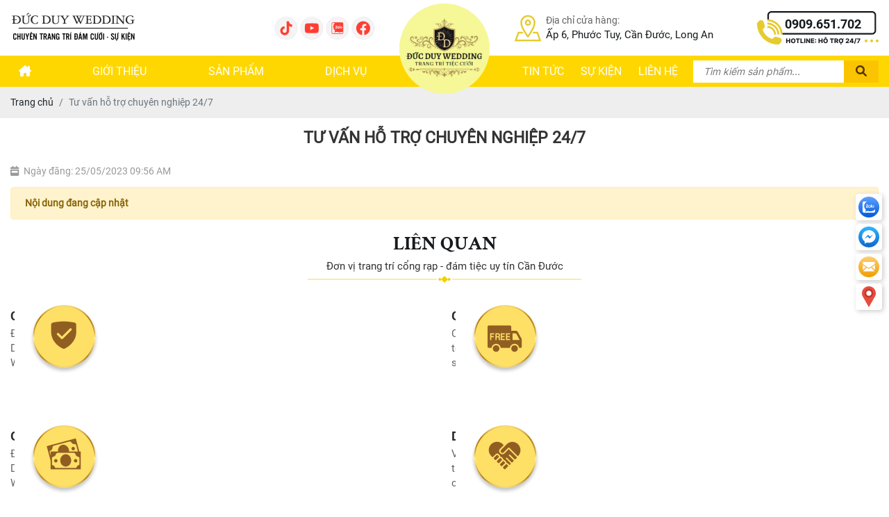

--- FILE ---
content_type: text/html; charset=UTF-8
request_url: http://rapcuoiducduy.com/tu-van-ho-tro-chuyen-nghiep
body_size: 16604
content:
<!DOCTYPE html>
<html lang="vi">

<head>
    <!-- Basehref -->
<base href="http://rapcuoiducduy.com/" />

<!-- UTF-8 -->
<meta http-equiv="Content-Type" content="text/html; charset=utf-8" />

<!-- Title, Keywords, Description -->
<title>Tư vấn hỗ trợ chuyên nghiệp 24/7</title>
<meta name="keywords" content="" />
<meta name="description" content="" />

<!-- Robots -->
<meta name="robots" content="index,follow" />

<!-- Favicon -->
<link href="http://rapcuoiducduy.com/upload/photo/thiet-ke-chua-co-ten-4-1-1-7134.png" rel="shortcut icon" type="image/x-icon" />

<!-- Webmaster Tool -->

<!-- GEO -->
<meta name="geo.region" content="VN" />
<meta name="geo.placename" content="Hồ Chí Minh" />
<meta name="geo.position" content="10.823099;106.629664" />
<meta name="ICBM" content="10.823099, 106.629664" />

<!-- Author - Copyright -->
<meta name='revisit-after' content='1 days' />
<meta name="author" content="RẠP CƯỚI ĐỨC DUY" />
<meta name="copyright" content="RẠP CƯỚI ĐỨC DUY - [rapcuoiducduy@gmail.com]" />

<!-- Facebook -->
<meta property="og:type" content="article" />
<meta property="og:site_name" content="RẠP CƯỚI ĐỨC DUY" />
<meta property="og:title" content="Tư vấn hỗ trợ chuyên nghiệp 24/7" />
<meta property="og:description" content="" />
<meta property="og:url" content="http://rapcuoiducduy.com/tu-van-ho-tro-chuyen-nghiep" />
<meta property="og:image" content="http://rapcuoiducduy.com/thumbnail/50x50x2/upload/news/icons8hotline-1-9229.png" />
<meta property="og:image:alt" content="Tư vấn hỗ trợ chuyên nghiệp 24/7" />
<meta property="og:image:type" content="image/png" />
<meta property="og:image:width" content="50" />
<meta property="og:image:height" content="50" />

<!-- Twitter -->
<meta name="twitter:card" content="summary_large_image" />
<meta name="twitter:site" content="rapcuoiducduy@gmail.com" />
<meta name="twitter:creator" content="RẠP CƯỚI ĐỨC DUY" />
<meta property="og:url" content="http://rapcuoiducduy.com/tu-van-ho-tro-chuyen-nghiep" />
<meta property="og:title" content="Tư vấn hỗ trợ chuyên nghiệp 24/7" />
<meta property="og:description" content="" />
<meta property="og:image" content="http://rapcuoiducduy.com/thumbnail/50x50x2/upload/news/icons8hotline-1-9229.png" />

<!-- Canonical -->
<link rel="canonical" href="http://rapcuoiducduy.com/tu-van-ho-tro-chuyen-nghiep" />

<!-- Chống đổi màu trên IOS -->
<meta name="format-detection" content="telephone=no">

<!-- Viewport -->
<meta name="viewport" content="width=device-width, initial-scale=1.0, user-scalable=no">    <!-- Css Files -->
<link href="http://rapcuoiducduy.com/plugins/caches/7e12018b159377026a63be10e8595721.css?v=1767331766" rel="stylesheet">
<!-- Background -->
<!-- Js Google Analytic -->

<!-- Js Head -->
</head>

<body>
    <div>
        <ul class="h-card hidden">
    <li class="h-fn fn">RẠP CƯỚI ĐỨC DUY</li>
    <li class="h-org org">RẠP CƯỚI ĐỨC DUY</li>
    <li class="h-tel tel">0909651702</li>
    <li><a class="u-url ul" href="http://rapcuoiducduy.com/">http://rapcuoiducduy.com/</a></li>
</ul>
<h1 class="hidden-seoh">Tư vấn hỗ trợ chuyên nghiệp 24/7</h1><header id="header">
	<div class="d-lg-block d-none">
		<div class="headerTop">
			<div class="wrapper">
				<div class="headerTop-box">
					<div class="headerTop-row d-flex justify-content-between align-items-center">
						<div class="headerLeft">
							<div class="headerLeft-row d-flex justify-content-between align-items-center">
								<div class="banner-box">
									<img   onerror="this.src='http://rapcuoiducduy.com/thumbnail/181x52x1/plugins/images/noimage.png';" src='http://rapcuoiducduy.com/thumbnail/181x52x1/upload/photo/c-duy-wedding-1-5526.png' alt=''/>								</div>
								<div class="social-box">
																			<a href="">
											<img   onerror="this.src='http://rapcuoiducduy.com/thumbnail/34x33x1/plugins/images/noimage.png';" src='http://rapcuoiducduy.com/thumbnail/34x33x1/upload/photo/frame-15-60273.png' alt=''/>										</a>
																			<a href="">
											<img   onerror="this.src='http://rapcuoiducduy.com/thumbnail/34x33x1/plugins/images/noimage.png';" src='http://rapcuoiducduy.com/thumbnail/34x33x1/upload/photo/frame-13-74692.png' alt=''/>										</a>
																			<a href="">
											<img   onerror="this.src='http://rapcuoiducduy.com/thumbnail/34x33x1/plugins/images/noimage.png';" src='http://rapcuoiducduy.com/thumbnail/34x33x1/upload/photo/frame-14-47051.png' alt=''/>										</a>
																			<a href="">
											<img   onerror="this.src='http://rapcuoiducduy.com/thumbnail/34x33x1/plugins/images/noimage.png';" src='http://rapcuoiducduy.com/thumbnail/34x33x1/upload/photo/frame-10-70980.png' alt=''/>										</a>
																	</div>
							</div>
						</div>
						<div class="headerRight">
							<div class="headerRight-row d-flex justify-content-between align-items-center">
								<div class="address-box d-flex align-items-center">
									<div class="address-box__image">
										<img src="plugins/images/adress-img.png">
									</div>
									<div class="address-box__text">
										<p class="text1">Địa chỉ cửa hàng:</p>
										<p class="text2">Ấp 6, Phước Tuy, Cần Đước, Long An</p>
									</div>
								</div>
								<div class="hotline-box">
									<p>0909.651.702</p>
								</div>
							</div>
						</div>
					</div>
				</div>
			</div>
		</div>
	</div>

	<div id="fix">
		<div class="block-menu">
			<div class="d-lg-none d-block">
				<div class="menu-m">
    <div class="menu-m-inside">
        <div class="bar-menu">
            <a id="hamburger" href="#menu" title="Menu"><span></span></a>
        </div>
        <a class="logo-header" href="">
            <img class='logo-croll'  onerror="this.src='http://rapcuoiducduy.com/thumbnail//plugins/images/noimage.png';" src='http://rapcuoiducduy.com/upload/photo/18a170bf49f2e1acb8e3-6649.jpg' alt='RẠP CƯỚI ĐỨC DUY'/>        </a>
        <div class="search-res">
            <p class="icon-search transition"><i class="fa fa-search"></i></p>
            <form class="form-search search-grid w-clear">
                <input type="text" class="keyword" placeholder="Nhập từ khóa cần tìm..." />
                <button type="submit"><i class="fa fa-search"></i></button>
            </form>
        </div>
    </div>
</div>

<style>
@media (max-width: 991px) {
    #header {
        position: sticky;
        top: 0;
        z-index: 9999;
    }

    .search-res{
        background: #fff !important;
    }

    .search-res .icon-search{
        color: var(--main-color);
    }
}

.menu-m-inside{
    padding: 0 15px;
}

.block-menu.sticky {
    position: relative;
    animation: unset !important;
}

#fix {
    height: unset;
    box-shadow: 0 3px 3px rgba(0,0,0,0.1);
}

.menu-m {
    padding: 5px 0;
    background: #fff !important;
}

.menu-m .logo-header {
    max-height: 50px;
}

.menu-m .logo-header img {
    max-height: 50px;
}

#hamburger {
    width: 35px;
}

#hamburger::before,
#hamburger::after,
#hamburger span {
    height: 2px;
    background: var(--main-color);
}

.header-mobi{
    display: none !important;
}
</style>

			</div>
			<div class="d-lg-block d-none">
				<div class="headerBottom">
					<div class="wrapper">
						<div class="headerBottom-box">
							<div class="headerBottom-row d-flex justify-content-between">
								<div class="headerBottom-left">
									<div class="menu">
										<ul class="primary-menu justify-content-between">
											<li><a class="transition" href=""><i class="fa-solid fa-house-chimney"></i></a></li>
											<li><a class="transition" href="gioi-thieu">Giới thiệu</a></li>
											<li>
												<a class="transition" href="san-pham">Sản phẩm</a>
												<ul><li><a class="has-child transition" href="dich-vu-dam-cuoi-khac">DỊCH VỤ ĐÁM CƯỚI KHÁC</a></li><li><a class="has-child transition" href="cho-thue-am-thanh">CHO THUÊ ÂM THANH</a></li><li><a class="has-child transition" href="trang-tri-gia-tien">TRANG TRÍ GIA TIÊN</a></li><li><a class="has-child transition" href="cong-trinh-cong-rap">CÔNG TRÌNH CỔNG RẠP </a></li><li><a class="has-child transition" href="ban-gia-tien">BÀN GIA TIÊN </a></li></ul>											</li>
											<li>
												<a class="transition" href="dich-vu">Dịch vụ</a>
												<ul>
																											<li><a href="zxzxzx">CHO THUÊ CỔNG RẠP</a></li>
																											<li><a href="trang-tri-thiet-ke-cong-rap-dam-cuoi">TRANG TRÍ - THIẾT KẾ CỔNG RẠP ĐÁM CƯỚI</a></li>
																											<li><a href="cho-thue-ban-ghe">CHO THUÊ BÀN GHẾ </a></li>
																											<li><a href="cho-thue-loa-am-thanh-dam-cuoi">CHO THUÊ LOA - ÂM THANH ĐÁM CƯỚI</a></li>
																									</ul>
											</li>
										</ul>
									</div>
								</div>
								<div class="logo-box inside">
									<a href="">
										<img   onerror="this.src='http://rapcuoiducduy.com/thumbnail/332x277x1/plugins/images/noimage.png';" src='http://rapcuoiducduy.com/thumbnail/332x277x1/upload/photo/18a170bf49f2e1acb8e3-6649.jpg' alt=''/>									</a>
								</div>
								<div class="headerBottom-right">
									<div class="menu">
										<ul class="primary-menu justify-content-between">
											<li><a class="transition" href="tin-tuc">Tin tức</a></li>
											<li><a class="transition" href="su-kien">Sự kiện</a></li>
											<li><a class="transition" href="lien-he">Liên hệ</a></li>
											<li>
												<div class="search-box">
													<form class="form-search w-clear">
														<input type="text" class="keyword" placeholder="Tìm kiếm sản phẩm..." />
														<button type="submit"><i class="fa fa-search"></i></button>
													</form>
												</div>
											</li>
										</ul>
									</div>
								</div>
							</div>
						</div>
					</div>
				</div>
			</div>
		</div>
	</div>
	<!-- mmenu  -->
	<nav id="menu">
		<ul>
			<li><a class="text-capitalize" href="">Trang chủ</a></li>
			<li><a class="text-capitalize" href="lien-he">Liên hệ</a></li>
		</ul>
	</nav>
</header><div class="breadCrumbs">
    <div class="wrapper"><ol class="breadcrumb"><li class="breadcrumb-item"><a class="text-decoration-none" href="http://rapcuoiducduy.com/"><span>Trang chủ</span></a></li><li class="breadcrumb-item active"><a class="text-decoration-none" href="http://rapcuoiducduy.com/tu-van-ho-tro-chuyen-nghiep"><span>Tư vấn hỗ trợ chuyên nghiệp 24/7</span></a></li></ol><script type="application/ld+json">{"@context": "https://schema.org","@type": "BreadcrumbList","itemListElement": [{"@type":"ListItem","position":1,"name":"T\u01b0 v\u1ea5n h\u1ed7 tr\u1ee3 chuy\u00ean nghi\u1ec7p 24\/7","item":"http:\/\/rapcuoiducduy.com\/tu-van-ho-tro-chuyen-nghiep"}]}</script></div>
</div>        <div class="w-clear">
            <div class="section-main">
    <div class="wrapper">
        <div class="content-main">
            <div class="title-main"><h2>Tư vấn hỗ trợ chuyên nghiệp 24/7</h2></div>            <div class="time-main"><i class="fas fa-calendar-week"></i><span>Ngày đăng: 25/05/2023 09:56 AM</span></div>
                            <div class="alert alert-warning w-100" role="alert">
                    <strong>Nội dung đang cập nhật</strong>
                </div>
                                        <div class="header-container " data-animation="animate__rubberBand" style="margin-bottom:30px"><h2> liên quan</h2><p>Đơn vị trang trí cổng rạp - đám tiệc uy tín Cần Đước</p></div>                <div class="row row-news">
                                            <div class="col-news col-md-6 col-12">
                            <div class="why-item">
                                <div class="why-item-box d-flex align-items-center">
                                    <div class="why-item__image">
                                        <a href="cam-ket-uy-tin-chat-luong">
                                            <img   onerror="this.src='http://rapcuoiducduy.com/thumbnail/50x50x1/plugins/images/noimage.png';" src='http://rapcuoiducduy.com/thumbnail/50x50x1/upload/news/icons8protect-1-1102.png' alt='Cam kết uy tín chất lượng'/>                                        </a>
                                    </div>
                                    <div class="why-item__text inside">
                                        <h3 class="text-split1"><a href="cam-ket-uy-tin-chat-luong">Cam kết uy tín chất lượng</a></h3>
                                        <p class="text-split">Đức Duy Wedding cung cấp dịch vụ cưới hỏi uy tín và chất lượng cao để khách hàng có thể an tâm tổ chức sự kiện </p>
                                    </div>
                                </div>
                            </div>
                        </div>
                                            <div class="col-news col-md-6 col-12">
                            <div class="why-item">
                                <div class="why-item-box d-flex align-items-center">
                                    <div class="why-item__image">
                                        <a href="giao-hang-tan-noi-nhanh-chong">
                                            <img   onerror="this.src='http://rapcuoiducduy.com/thumbnail/50x50x1/plugins/images/noimage.png';" src='http://rapcuoiducduy.com/thumbnail/50x50x1/upload/news/icons8freeshipping1-1-3297.png' alt='Giao hàng tận nơi nhanh chóng'/>                                        </a>
                                    </div>
                                    <div class="why-item__text inside">
                                        <h3 class="text-split1"><a href="giao-hang-tan-noi-nhanh-chong">Giao hàng tận nơi nhanh chóng</a></h3>
                                        <p class="text-split">Chúng tôi sẽ liên hệ trong vòng 24h , từ khi nhận được thông tin của quý khách</p>
                                    </div>
                                </div>
                            </div>
                        </div>
                                            <div class="col-news col-md-6 col-12">
                            <div class="why-item">
                                <div class="why-item-box d-flex align-items-center">
                                    <div class="why-item__image">
                                        <a href="gia-ca-hop-ly-canh-tranh">
                                            <img   onerror="this.src='http://rapcuoiducduy.com/thumbnail/50x50x1/plugins/images/noimage.png';" src='http://rapcuoiducduy.com/thumbnail/50x50x1/upload/news/icons8banknotes1-1-8760.png' alt='Giá cả hợp lý cạnh tranh'/>                                        </a>
                                    </div>
                                    <div class="why-item__text inside">
                                        <h3 class="text-split1"><a href="gia-ca-hop-ly-canh-tranh">Giá cả hợp lý cạnh tranh</a></h3>
                                        <p class="text-split">Đức Duy Wedding luôn cung cấp các sản phẩm với mức giá hợp lý và cạnh tranh trên thị trường</p>
                                    </div>
                                </div>
                            </div>
                        </div>
                                            <div class="col-news col-md-6 col-12">
                            <div class="why-item">
                                <div class="why-item-box d-flex align-items-center">
                                    <div class="why-item__image">
                                        <a href="dich-vu-uy-tin-hang-dau">
                                            <img   onerror="this.src='http://rapcuoiducduy.com/thumbnail/50x50x1/plugins/images/noimage.png';" src='http://rapcuoiducduy.com/thumbnail/50x50x1/upload/news/icons8handshakeheart-1-8241.png' alt='Dịch vụ uy tín hàng đầu'/>                                        </a>
                                    </div>
                                    <div class="why-item__text inside">
                                        <h3 class="text-split1"><a href="dich-vu-uy-tin-hang-dau">Dịch vụ uy tín hàng đầu</a></h3>
                                        <p class="text-split">Với tiêu chí khách hàng là thượng đế , chúng tôi sẽ bảo về quyền lợi khách hàng và lắng nghe yêu cầu khách hàng để làm dịch vụ tốt hơn trong thời gian tới.</p>
                                    </div>
                                </div>
                            </div>
                        </div>
                                            <div class="col-news col-md-6 col-12">
                            <div class="why-item">
                                <div class="why-item-box d-flex align-items-center">
                                    <div class="why-item__image">
                                        <a href="san-pham-chat-luong-da-dang">
                                            <img   onerror="this.src='http://rapcuoiducduy.com/thumbnail/50x50x1/plugins/images/noimage.png';" src='http://rapcuoiducduy.com/thumbnail/50x50x1/upload/news/icons8bestseller-1-9066.png' alt='Sản phẩm chất lượng Đa dạng '/>                                        </a>
                                    </div>
                                    <div class="why-item__text inside">
                                        <h3 class="text-split1"><a href="san-pham-chat-luong-da-dang">Sản phẩm chất lượng Đa dạng </a></h3>
                                        <p class="text-split">Đức Duy Wedding luôn chú trọng đến chất lượng sản phẩm, chọn lọc các sản phẩm chất lượng cao để đảm bảo khách hàng được sử dụng</p>
                                    </div>
                                </div>
                            </div>
                        </div>
                                    </div>
                <div class="w-100">
                    <div class="pagination-home w-100"></div>
                </div>
                    </div>
    </div>
</div>        </div>
        <footer id="footer">
    <div class="footerArticle">
        <div class="wrapper">
            <div class="footerRow d-flex flex-wrap justify-content-between">
                <div class="footerInfo">
                    <div class="footerlogo">
                        <img   onerror="this.src='http://rapcuoiducduy.com/thumbnail/184x52x1/plugins/images/noimage.png';" src='http://rapcuoiducduy.com/thumbnail/184x52x1/upload/news/duc-duy-wedding-1-2995.png' alt=''/>                    </div>
                    <p class="text1 text-split6">Rạp Cưới Đức Duy chuyên cung cấp dịch vụ Cưới Hỏi Trọn Gói ở  Cần Đước bao gồm: Cho thuê khung rạp cưới, dịch vụ nấu ăn nấu tiệc, dịch vụ cho thuê bàn ghế inox và bàn ghế tiffany, dịch vụ trang trí gia tiên,...</p>
                </div>
                <div class="footerInfo2">
                    <h3 class="title">Thông tin liên hệ</h3>
                    <article class="article desc"><p bis_size="{&quot;x&quot;:20,&quot;y&quot;:20,&quot;w&quot;:596,&quot;h&quot;:128,&quot;abs_x&quot;:319,&quot;abs_y&quot;:775}"><strong bis_size="{&quot;x&quot;:20,&quot;y&quot;:29,&quot;w&quot;:425,&quot;h&quot;:111,&quot;abs_x&quot;:319,&quot;abs_y&quot;:784}"><span bis_size="{&quot;x&quot;:20,&quot;y&quot;:29,&quot;w&quot;:425,&quot;h&quot;:111,&quot;abs_x&quot;:319,&quot;abs_y&quot;:784}" style="line-height:2;"><span bis_size="{&quot;x&quot;:20,&quot;y&quot;:27,&quot;w&quot;:425,&quot;h&quot;:113,&quot;abs_x&quot;:319,&quot;abs_y&quot;:782}" style="font-size:16px;"><span bis_size="{&quot;x&quot;:20,&quot;y&quot;:27,&quot;w&quot;:425,&quot;h&quot;:113,&quot;abs_x&quot;:319,&quot;abs_y&quot;:782}" style="font-family:Times New Roman,Times,serif;">Địa chỉ: Ấp 6, Xã Phước Tuy, Huyện Cần Đước, Tỉnh Long An<br bis_size="{&quot;x&quot;:445,&quot;y&quot;:27,&quot;w&quot;:0,&quot;h&quot;:17,&quot;abs_x&quot;:744,&quot;abs_y&quot;:782}" />
Điện thoại: 0909.651.702 - 097.2299.302<br bis_size="{&quot;x&quot;:289,&quot;y&quot;:59,&quot;w&quot;:0,&quot;h&quot;:17,&quot;abs_x&quot;:588,&quot;abs_y&quot;:814}" />
Email: rapcuoiducduy@gmail.com<br bis_size="{&quot;x&quot;:258,&quot;y&quot;:91,&quot;w&quot;:0,&quot;h&quot;:17,&quot;abs_x&quot;:557,&quot;abs_y&quot;:846}" />
Website: <a bis_size="{&quot;x&quot;:83,&quot;y&quot;:123,&quot;w&quot;:172,&quot;h&quot;:17,&quot;abs_x&quot;:382,&quot;abs_y&quot;:878}" href="http://rapcuoiducduy.com/">www.rapcuoiducduy.com</a></span></span></span></strong></p>

<p bis_size="{&quot;x&quot;:20,&quot;y&quot;:20,&quot;w&quot;:596,&quot;h&quot;:128,&quot;abs_x&quot;:319,&quot;abs_y&quot;:775}"> </p>

<p bis_size="{&quot;x&quot;:20,&quot;y&quot;:20,&quot;w&quot;:596,&quot;h&quot;:128,&quot;abs_x&quot;:319,&quot;abs_y&quot;:775}"><a href="https://zalo.me/0799853396"><em><strong bis_size="{&quot;x&quot;:20,&quot;y&quot;:29,&quot;w&quot;:425,&quot;h&quot;:111,&quot;abs_x&quot;:319,&quot;abs_y&quot;:784}"><span bis_size="{&quot;x&quot;:20,&quot;y&quot;:29,&quot;w&quot;:425,&quot;h&quot;:111,&quot;abs_x&quot;:319,&quot;abs_y&quot;:784}" style="line-height:2;"><span bis_size="{&quot;x&quot;:20,&quot;y&quot;:27,&quot;w&quot;:425,&quot;h&quot;:113,&quot;abs_x&quot;:319,&quot;abs_y&quot;:782}" style="font-size:16px;"><span bis_size="{&quot;x&quot;:20,&quot;y&quot;:27,&quot;w&quot;:425,&quot;h&quot;:113,&quot;abs_x&quot;:319,&quot;abs_y&quot;:782}" style="font-family:Times New Roman,Times,serif;">Thiết kế web: 0799853396 - Mr.Kiên</span></span></span></strong></em></a></p>
</article>
                    <div class="socialfooter">
                                                    <a href="https://zalo.me/0909.651.702">
                                <img   onerror="this.src='http://rapcuoiducduy.com/thumbnail/34x33x1/plugins/images/noimage.png';" src='http://rapcuoiducduy.com/thumbnail/34x33x1/upload/photo/zalo-icon-8203.png' alt=''/>                            </a>
                                                    <a href="https://www.facebook.com/profile.php?id=61554432098018">
                                <img   onerror="this.src='http://rapcuoiducduy.com/thumbnail/34x33x1/plugins/images/noimage.png';" src='http://rapcuoiducduy.com/thumbnail/34x33x1/upload/photo/5968764-8649.png' alt=''/>                            </a>
                                                    <a href="">
                                <img   onerror="this.src='http://rapcuoiducduy.com/thumbnail/34x33x1/plugins/images/noimage.png';" src='http://rapcuoiducduy.com/thumbnail/34x33x1/upload/photo/3670163-2498.png' alt=''/>                            </a>
                                                    <a href="">
                                <img   onerror="this.src='http://rapcuoiducduy.com/thumbnail/34x33x1/plugins/images/noimage.png';" src='http://rapcuoiducduy.com/thumbnail/34x33x1/upload/photo/tiktok-logo-1f4a5dcd45-seeklogocom-6065-7407.png' alt=''/>                            </a>
                                            </div>
                </div>
                <div class="footerTern">
                    <h3 class="title">Chính sách</h3>
                    <ul class="list">
                                                    <li><a href="chinh-sach-mua-hang">Chính sách mua hàng </a></li>
                                                    <li><a href="chinh-sach-ho-tro">Chính sách hỗ trợ </a></li>
                                                    <li><a href="chinh-sach-bao-mat">Chính sách bảo mật </a></li>
                                                    <li><a href="chinh-sach-uu-dai">Chính sách ưu đãi</a></li>
                                            </ul>
                </div>
                <div class="footerFanpage">
                    <h3 class="title">Theo dõi fanpage</h3>
                    <div class="fb-page" data-href="https://www.facebook.com/profile.php?id=61554432098018" data-tabs="timeline" data-width="340px" data-height="204px" data-small-header="true" data-adapt-container-width="true" data-show-posts="false" data-hide-cover="false" data-show-facepile="true"><blockquote cite="https://www.facebook.com/profile.php?id=61554432098018" class="fb-xfbml-parse-ignore"><a href="https://www.facebook.com/profile.php?id=61554432098018">Facebook</a></blockquote></div>                </div>
            </div>
        </div>
    </div>
    <div class="wrapper">
        <div class="footerPowered">
            <div class="footerCopyright">Copyright © 2023 <span>RẠP CƯỚI ĐỨC DUY</span>. All rights reserved. <span>Design by <a href="//webvps.vn" target="_blank">Webvps.vn</a></span></div>
        </div>
    </div>
</footer><div class="optionTool-desktop">
    <ul>
                <li class="d-none d-lg-list">
            <a class="optionTool-item" href="tel:0909651702">
                <i class="optionTool-icon optionTool-icon-hotline"></i>
                <span class="optionTool-text">Gọi ngay cho chúng tôi</span>
            </a>
        </li>
                <li class="d-none d-lg-block">
            <a class="optionTool-item" href="https://zalo.me/0909651702"
                target="_blank">
                <i class="optionTool-icon optionTool-icon-zalo"></i>
                <span class="optionTool-text">Liên hệ với chúng tôi qua Zalo</span>
            </a>
        </li>
        <li class="d-none d-lg-block">
            <a class="optionTool-item" href="https://www.facebook.com/profile.php?id=61554432098018" target="_blank">
                <i class="optionTool-icon optionTool-icon-mess"></i>
                <span class="optionTool-text">Chat với chúng tôi qua messenger</span>
            </a>
        </li>
        <li class="d-none d-lg-block">
            <a class="optionTool-item" href="mailto:rapcuoiducduy@gmail.com" target="_blank">
                <i class="optionTool-icon optionTool-icon-email"></i>
                <span class="optionTool-text">Liên hệ với chúng tôi qua email</span>
            </a>
        </li>
        <li class="d-none d-lg-block">
            <a class="optionTool-item" href="https://maps.app.goo.gl/ewM5eQBzRVkR5aLUA" target="_blank">
                <i class="optionTool-icon optionTool-icon-map"></i>
                <span class="optionTool-text">Liên hệ trược tiếp với chúng tôi</span>
            </a>
        </li>
    </ul>
</div>

<div class="circleOption-mobile d-block d-lg-none" id="circleOption-mobile">
    <a href="javascript:;" class="circleOption-target"
        onclick="return document.getElementById('circleOption-mobile').classList.toggle('active')"></a>
    <div class="circleOption-bg"
        onclick="return document.getElementById('circleOption-mobile').classList.remove('active')"></div>
    <div class="circleOption-group">
        <a href="tel:0909651702" class="circleOption-item" target="_blank">
            <i class="circleOption-icon circleOption-icon-hotline"></i>
            <span class="circleOption-text">Hotline</span>
        </a>
        <a href="https://zalo.me/0909651702" class="circleOption-item"
            target="_blank">
            <i class="circleOption-icon circleOption-icon-zalo"></i>
            <span class="circleOption-text">Zalo</span>
        </a>
        <a href="https://www.facebook.com/profile.php?id=61554432098018" class="circleOption-item" target="_blank">
            <i class="circleOption-icon circleOption-icon-mess"></i>
            <span class="circleOption-text">Messenger</span>
        </a>
        <a href="https://maps.app.goo.gl/ewM5eQBzRVkR5aLUA" class="circleOption-item" target="_blank">
            <i class="circleOption-icon circleOption-icon-map"></i>
            <span class="circleOption-text">Bản đồ</span>
        </a>
    </div>
</div>

<style>
#footer,
.footerMap{
    padding-bottom: 0 !important;
}

.optionTool-desktop {
    position: fixed;
    z-index: 999;
    right: 10px;
    top: 50%;
    transform: translateY(-50%);
}

.optionTool-desktop .optionTool-text {
    display: none;
    position: absolute;
    background: #fff;
    border-radius: 4px;
    font-size: 11px;
    text-align: center;
    white-space: nowrap;
    height: 32px;
    line-height: 26px;
    padding: 3px 10px;
    right: 50px;
    top: 2px;
    animation: leftOptiontool;
    animation-duration: 0.3s;
    animation-fill-mode: forwards;
    opacity: 0;
    transition: all 0.3s ease-in-out;
}

.optionTool-desktop .optionTool-text::after {
    content: "";
    width: 0;
    height: 0;
    border-width: 5px;
    border-style: solid;
    border-color: transparent transparent transparent rgb(255, 255, 255);
    position: absolute;
    left: 100%;
    top: 0;
    bottom: 0;
    margin: auto;
    transition: all 0.3s ease-in-out;
}

.optionTool-desktop .count-cart {
    position: absolute;
    top: -8px;
    right: 0px;
    height: 16px;
    width: 15px;
    border-radius: 50%;
    background-color: #f00;
    display: flex;
    align-items: center;
    justify-content: center;
    color: #fff;
    font-weight: bold;
    font-size: 10px;
}

.optionTool-desktop .optionTool-icon {
    display: block;
    width: 38px;
    height: 38px;
    padding: 4px;
    background-size: 30px 30px;
    background-color: #fff;
    margin: auto;
    background-repeat: no-repeat;
    background-position: center center;
    transition: all 0.4s ease-in-out;
    border-radius: 4px;
    box-shadow: 2px 2px 7px #ccc;
}

.optionTool-desktop .optionTool-icon.optionTool-icon-map {
    background-image: url("[data-uri]");
}

.optionTool-desktop .optionTool-icon.optionTool-icon-email {
    background-image: url("[data-uri]");
}

.optionTool-desktop .optionTool-icon.optionTool-icon-mess {
    background-image: url("[data-uri]");
}

.optionTool-desktop .optionTool-icon.optionTool-icon-zalo {
    background-image: url("[data-uri]");
}

.optionTool-desktop .optionTool-icon.optionTool-icon-hotline {
    background-image: url("[data-uri]");
}

.optionTool-desktop .optionTool-icon.optionTool-icon-cart {
    background-image: url(../plugins/images/cart-m.png);
}

.optionTool-desktop ul {
    margin: 0;
    padding: 0;
    list-style: none;
}

.optionTool-desktop ul li+li {
    margin-top: 5px;
}

.optionTool-desktop ul li:hover .optionTool-icon {
    transform: scale(1.1);
}

.optionTool-desktop ul li:hover .optionTool-text {
    display: block;
    color: #333;
}

.optionTool-desktop ul li a {
    display: flex;
    align-items: center;
    justify-content: center;
    position: relative;
    transition: all 0.4s;
    width: 38px;
    height: 38px;
    text-align: center;
}

@keyframes leftOptiontool {
    50% {
        opacity: 0;
        transform: translate3d(20px, 0, 0);
    }

    to {
        opacity: 1;
        transform: translateZ(0);
    }
}

.circleOption-mobile {
    position: fixed;
    z-index: 999;
    bottom: 15px;
    left: 15px;
}

.circleOption-mobile .circleOption-target {
    display: block;
    width: 60px;
    height: 60px;
    border-radius: 50%;
    background-color: var(--main-color);
    background-image: url(../plugins/images/icons_menubar-16.svg);
    background-repeat: no-repeat;
    background-size: 850px;
    background-position: -792px -371px;
    animation: tada 1.2s infinite;
}

.circleOption-mobile .circleOption-icon {
    width: 40px;
    height: 40px;
    display: block;
    margin-right: 10px;
    border-radius: 50%;
    background-repeat: no-repeat;
}

.circleOption-mobile .circleOption-icon.circleOption-icon-hotline {
    background-color: #dd5145;
    background-image: url(../plugins/images/icons_menubar-16.svg);
    background-position: -133px -257px;
    background-size: 500px;
}

.circleOption-mobile .circleOption-icon.circleOption-icon-zalo {
    background-color: #00B2FF;
    background-image: url(../plugins/images/icons_menubar-16.svg);
    background-size: 600px;
    background-position: -445px -260px;
}

.circleOption-mobile .circleOption-icon.circleOption-icon-mess {
    background-color: #0091ff;
    background-image: url("[data-uri]");
    background-size: 30px 30px;
    background-position: center center;
}

.circleOption-mobile .circleOption-icon.circleOption-icon-map {
    background: #fb0;
    background-image: url(../plugins/images/icons_menubar-16.svg);
    background-size: 500px;
    background-position: -86px -257px;
}

.circleOption-mobile .circleOption-item {
    display: flex;
    align-items: center;
    position: absolute;
}

.circleOption-mobile .circleOption-item:nth-child(1) {
    top: 15px;
    left: 5px;
}

.circleOption-mobile .circleOption-item:nth-child(2) {
    top: 75px;
    left: 50px;
}

.circleOption-mobile .circleOption-item:nth-child(3) {
    left: 95px;
    bottom: 35px;
}

.circleOption-mobile .circleOption-item:nth-child(4) {
    left: 115px;
    bottom: -35px;
}

.circleOption-mobile .circleOption-text {
    color: #fff;
    line-height: 25px;
    white-space: nowrap;
}

.circleOption-mobile.active .circleOption-target {
    position: relative;
    z-index: 32;
    background-size: 600px;
    background-position: -323px -301px;
}

.circleOption-mobile.active .circleOption-group {
    transform: scale(1);
}

.circleOption-mobile.active .circleOption-bg {
    visibility: visible;
    opacity: 1;
}

@keyframes tada {
    0% {
        transform: scaleX(1);
    }

    10%,
    20% {
        transform: scale3d(0.9, 0.9, 0.9) rotate(-3deg);
    }

    30%,
    50%,
    70%,
    90% {
        transform: scale3d(1.1, 1.1, 1.1) rotate(3deg);
    }

    40%,
    60%,
    80% {
        transform: scale3d(1.1, 1.1, 1.1) rotate(-3deg);
    }

    to {
        transform: scaleX(1);
    }
}

.circleOption-group {
    width: 300px;
    height: 220px;
    position: absolute;
    bottom: 45px;
    left: 15px;
    transform: scale(0);
    transform-origin: bottom left;
    transition: all 0.3s ease;
}

.circleOption-bg {
    visibility: hidden;
    position: fixed;
    top: 0;
    left: 0;
    width: 100%;
    height: 100%;
    background: rgba(0, 0, 0, 0.8);
    z-index: -1;
    opacity: 0;
    transition: 0.3s;
}

/* Mmenu */
.mobile_menu_section {
    flex-direction: column;
    padding: 10px 0;
}

.mobile_menu_section svg {
    width: 15px;
    height: 15px;
    margin-right: 5px;
}

.mobile_menu_section svg path {
    stroke: gainsboro;
}

.social_fixed,
.social_fixed-phone{
    display: none !important;
}

.goTop {
    bottom: 20px !important;
}
</style><!-- Js Config -->
<script type="text/javascript">
    var VPS = VPS || {};
    var CONFIG_BASE = 'http://rapcuoiducduy.com/';
    var ASSET = 'http://rapcuoiducduy.com/';
    var WEBSITE_NAME = 'RẠP CƯỚI ĐỨC DUY';
    var TIMENOW = '28/01/2026';
    var SHIP_CART = false;
    var RECAPTCHA_ACTIVE = true;
    var RECAPTCHA_SITEKEY = '6Lewwi8pAAAAAPcglNBUmJDZXHU5RRAc51afirge';
    var GOTOP = ASSET + 'plugins/images/top.png';
    var LANG = {
        'no_keywords': 'Chưa nhập từ khóa tìm kiếm',
        'delete_product_from_cart': 'Bạn muốn xóa sản phẩm này khỏi giỏ hàng ? ',
        'no_products_in_cart': 'Không tồn tại sản phẩm nào trong giỏ hàng !',
        'ward': 'Phường/xã',
        'back_to_home': 'Về trang chủ',
    };
    let HOTLINE = '0909651702';
    let MESSENGER = 'https://www.facebook.com/profile.php?id=61554432098018';
</script>

<!-- Js Files -->
<script type="text/javascript" src="http://rapcuoiducduy.com/plugins/caches/2cbb5c179d01df090ae4d53f9503894a.js?v=1767331766"></script>
    <!-- Js Google Recaptcha V3 -->
    <script src="https://www.google.com/recaptcha/api.js?render=6Lewwi8pAAAAAPcglNBUmJDZXHU5RRAc51afirge"></script>
    <script type="text/javascript">
        grecaptcha.ready(function() {
            /* Newsletter */
            generateCaptcha('Newsletter', 'recaptchaResponseNewsletter');

                    });
    </script>


<!-- Js Structdata -->
<!-- General -->
<script type="application/ld+json">
    {
        "@context" : "https://schema.org",
        "@type" : "Organization",
        "name" : "RẠP CƯỚI ĐỨC DUY",
        "url" : "http://rapcuoiducduy.com/",
        "sameAs" :
        [
                            "",                            "",                            "",                            ""                    ],
        "address":
        {
            "@type": "PostalAddress",
            "streetAddress": " Lô 3, Tầng 5 Toà nhà Genpacific, Đường số 16 , Công Viên Phần Mềm Quang Trung, P. Tân Chánh Hiệp, Quận 12, TP.HCM",
            "addressRegion": "Ho Chi Minh",
            "postalCode": "70000",
            "addressCountry": "vi"
        }
    }
</script>
<!-- Js Addons -->
<div id="script-main"></div><script type="text/javascript">$(function(){setTimeout(function(){$("#script-main").load("ajax/addons.php?type=script-main")},0);});</script>
<!-- Js Body -->

    </div>
</body>
</html>

--- FILE ---
content_type: text/html; charset=utf-8
request_url: https://www.google.com/recaptcha/api2/anchor?ar=1&k=6Lewwi8pAAAAAPcglNBUmJDZXHU5RRAc51afirge&co=aHR0cDovL3JhcGN1b2lkdWNkdXkuY29tOjgw&hl=en&v=N67nZn4AqZkNcbeMu4prBgzg&size=invisible&anchor-ms=20000&execute-ms=30000&cb=zg7tcq2qfkcl
body_size: 48636
content:
<!DOCTYPE HTML><html dir="ltr" lang="en"><head><meta http-equiv="Content-Type" content="text/html; charset=UTF-8">
<meta http-equiv="X-UA-Compatible" content="IE=edge">
<title>reCAPTCHA</title>
<style type="text/css">
/* cyrillic-ext */
@font-face {
  font-family: 'Roboto';
  font-style: normal;
  font-weight: 400;
  font-stretch: 100%;
  src: url(//fonts.gstatic.com/s/roboto/v48/KFO7CnqEu92Fr1ME7kSn66aGLdTylUAMa3GUBHMdazTgWw.woff2) format('woff2');
  unicode-range: U+0460-052F, U+1C80-1C8A, U+20B4, U+2DE0-2DFF, U+A640-A69F, U+FE2E-FE2F;
}
/* cyrillic */
@font-face {
  font-family: 'Roboto';
  font-style: normal;
  font-weight: 400;
  font-stretch: 100%;
  src: url(//fonts.gstatic.com/s/roboto/v48/KFO7CnqEu92Fr1ME7kSn66aGLdTylUAMa3iUBHMdazTgWw.woff2) format('woff2');
  unicode-range: U+0301, U+0400-045F, U+0490-0491, U+04B0-04B1, U+2116;
}
/* greek-ext */
@font-face {
  font-family: 'Roboto';
  font-style: normal;
  font-weight: 400;
  font-stretch: 100%;
  src: url(//fonts.gstatic.com/s/roboto/v48/KFO7CnqEu92Fr1ME7kSn66aGLdTylUAMa3CUBHMdazTgWw.woff2) format('woff2');
  unicode-range: U+1F00-1FFF;
}
/* greek */
@font-face {
  font-family: 'Roboto';
  font-style: normal;
  font-weight: 400;
  font-stretch: 100%;
  src: url(//fonts.gstatic.com/s/roboto/v48/KFO7CnqEu92Fr1ME7kSn66aGLdTylUAMa3-UBHMdazTgWw.woff2) format('woff2');
  unicode-range: U+0370-0377, U+037A-037F, U+0384-038A, U+038C, U+038E-03A1, U+03A3-03FF;
}
/* math */
@font-face {
  font-family: 'Roboto';
  font-style: normal;
  font-weight: 400;
  font-stretch: 100%;
  src: url(//fonts.gstatic.com/s/roboto/v48/KFO7CnqEu92Fr1ME7kSn66aGLdTylUAMawCUBHMdazTgWw.woff2) format('woff2');
  unicode-range: U+0302-0303, U+0305, U+0307-0308, U+0310, U+0312, U+0315, U+031A, U+0326-0327, U+032C, U+032F-0330, U+0332-0333, U+0338, U+033A, U+0346, U+034D, U+0391-03A1, U+03A3-03A9, U+03B1-03C9, U+03D1, U+03D5-03D6, U+03F0-03F1, U+03F4-03F5, U+2016-2017, U+2034-2038, U+203C, U+2040, U+2043, U+2047, U+2050, U+2057, U+205F, U+2070-2071, U+2074-208E, U+2090-209C, U+20D0-20DC, U+20E1, U+20E5-20EF, U+2100-2112, U+2114-2115, U+2117-2121, U+2123-214F, U+2190, U+2192, U+2194-21AE, U+21B0-21E5, U+21F1-21F2, U+21F4-2211, U+2213-2214, U+2216-22FF, U+2308-230B, U+2310, U+2319, U+231C-2321, U+2336-237A, U+237C, U+2395, U+239B-23B7, U+23D0, U+23DC-23E1, U+2474-2475, U+25AF, U+25B3, U+25B7, U+25BD, U+25C1, U+25CA, U+25CC, U+25FB, U+266D-266F, U+27C0-27FF, U+2900-2AFF, U+2B0E-2B11, U+2B30-2B4C, U+2BFE, U+3030, U+FF5B, U+FF5D, U+1D400-1D7FF, U+1EE00-1EEFF;
}
/* symbols */
@font-face {
  font-family: 'Roboto';
  font-style: normal;
  font-weight: 400;
  font-stretch: 100%;
  src: url(//fonts.gstatic.com/s/roboto/v48/KFO7CnqEu92Fr1ME7kSn66aGLdTylUAMaxKUBHMdazTgWw.woff2) format('woff2');
  unicode-range: U+0001-000C, U+000E-001F, U+007F-009F, U+20DD-20E0, U+20E2-20E4, U+2150-218F, U+2190, U+2192, U+2194-2199, U+21AF, U+21E6-21F0, U+21F3, U+2218-2219, U+2299, U+22C4-22C6, U+2300-243F, U+2440-244A, U+2460-24FF, U+25A0-27BF, U+2800-28FF, U+2921-2922, U+2981, U+29BF, U+29EB, U+2B00-2BFF, U+4DC0-4DFF, U+FFF9-FFFB, U+10140-1018E, U+10190-1019C, U+101A0, U+101D0-101FD, U+102E0-102FB, U+10E60-10E7E, U+1D2C0-1D2D3, U+1D2E0-1D37F, U+1F000-1F0FF, U+1F100-1F1AD, U+1F1E6-1F1FF, U+1F30D-1F30F, U+1F315, U+1F31C, U+1F31E, U+1F320-1F32C, U+1F336, U+1F378, U+1F37D, U+1F382, U+1F393-1F39F, U+1F3A7-1F3A8, U+1F3AC-1F3AF, U+1F3C2, U+1F3C4-1F3C6, U+1F3CA-1F3CE, U+1F3D4-1F3E0, U+1F3ED, U+1F3F1-1F3F3, U+1F3F5-1F3F7, U+1F408, U+1F415, U+1F41F, U+1F426, U+1F43F, U+1F441-1F442, U+1F444, U+1F446-1F449, U+1F44C-1F44E, U+1F453, U+1F46A, U+1F47D, U+1F4A3, U+1F4B0, U+1F4B3, U+1F4B9, U+1F4BB, U+1F4BF, U+1F4C8-1F4CB, U+1F4D6, U+1F4DA, U+1F4DF, U+1F4E3-1F4E6, U+1F4EA-1F4ED, U+1F4F7, U+1F4F9-1F4FB, U+1F4FD-1F4FE, U+1F503, U+1F507-1F50B, U+1F50D, U+1F512-1F513, U+1F53E-1F54A, U+1F54F-1F5FA, U+1F610, U+1F650-1F67F, U+1F687, U+1F68D, U+1F691, U+1F694, U+1F698, U+1F6AD, U+1F6B2, U+1F6B9-1F6BA, U+1F6BC, U+1F6C6-1F6CF, U+1F6D3-1F6D7, U+1F6E0-1F6EA, U+1F6F0-1F6F3, U+1F6F7-1F6FC, U+1F700-1F7FF, U+1F800-1F80B, U+1F810-1F847, U+1F850-1F859, U+1F860-1F887, U+1F890-1F8AD, U+1F8B0-1F8BB, U+1F8C0-1F8C1, U+1F900-1F90B, U+1F93B, U+1F946, U+1F984, U+1F996, U+1F9E9, U+1FA00-1FA6F, U+1FA70-1FA7C, U+1FA80-1FA89, U+1FA8F-1FAC6, U+1FACE-1FADC, U+1FADF-1FAE9, U+1FAF0-1FAF8, U+1FB00-1FBFF;
}
/* vietnamese */
@font-face {
  font-family: 'Roboto';
  font-style: normal;
  font-weight: 400;
  font-stretch: 100%;
  src: url(//fonts.gstatic.com/s/roboto/v48/KFO7CnqEu92Fr1ME7kSn66aGLdTylUAMa3OUBHMdazTgWw.woff2) format('woff2');
  unicode-range: U+0102-0103, U+0110-0111, U+0128-0129, U+0168-0169, U+01A0-01A1, U+01AF-01B0, U+0300-0301, U+0303-0304, U+0308-0309, U+0323, U+0329, U+1EA0-1EF9, U+20AB;
}
/* latin-ext */
@font-face {
  font-family: 'Roboto';
  font-style: normal;
  font-weight: 400;
  font-stretch: 100%;
  src: url(//fonts.gstatic.com/s/roboto/v48/KFO7CnqEu92Fr1ME7kSn66aGLdTylUAMa3KUBHMdazTgWw.woff2) format('woff2');
  unicode-range: U+0100-02BA, U+02BD-02C5, U+02C7-02CC, U+02CE-02D7, U+02DD-02FF, U+0304, U+0308, U+0329, U+1D00-1DBF, U+1E00-1E9F, U+1EF2-1EFF, U+2020, U+20A0-20AB, U+20AD-20C0, U+2113, U+2C60-2C7F, U+A720-A7FF;
}
/* latin */
@font-face {
  font-family: 'Roboto';
  font-style: normal;
  font-weight: 400;
  font-stretch: 100%;
  src: url(//fonts.gstatic.com/s/roboto/v48/KFO7CnqEu92Fr1ME7kSn66aGLdTylUAMa3yUBHMdazQ.woff2) format('woff2');
  unicode-range: U+0000-00FF, U+0131, U+0152-0153, U+02BB-02BC, U+02C6, U+02DA, U+02DC, U+0304, U+0308, U+0329, U+2000-206F, U+20AC, U+2122, U+2191, U+2193, U+2212, U+2215, U+FEFF, U+FFFD;
}
/* cyrillic-ext */
@font-face {
  font-family: 'Roboto';
  font-style: normal;
  font-weight: 500;
  font-stretch: 100%;
  src: url(//fonts.gstatic.com/s/roboto/v48/KFO7CnqEu92Fr1ME7kSn66aGLdTylUAMa3GUBHMdazTgWw.woff2) format('woff2');
  unicode-range: U+0460-052F, U+1C80-1C8A, U+20B4, U+2DE0-2DFF, U+A640-A69F, U+FE2E-FE2F;
}
/* cyrillic */
@font-face {
  font-family: 'Roboto';
  font-style: normal;
  font-weight: 500;
  font-stretch: 100%;
  src: url(//fonts.gstatic.com/s/roboto/v48/KFO7CnqEu92Fr1ME7kSn66aGLdTylUAMa3iUBHMdazTgWw.woff2) format('woff2');
  unicode-range: U+0301, U+0400-045F, U+0490-0491, U+04B0-04B1, U+2116;
}
/* greek-ext */
@font-face {
  font-family: 'Roboto';
  font-style: normal;
  font-weight: 500;
  font-stretch: 100%;
  src: url(//fonts.gstatic.com/s/roboto/v48/KFO7CnqEu92Fr1ME7kSn66aGLdTylUAMa3CUBHMdazTgWw.woff2) format('woff2');
  unicode-range: U+1F00-1FFF;
}
/* greek */
@font-face {
  font-family: 'Roboto';
  font-style: normal;
  font-weight: 500;
  font-stretch: 100%;
  src: url(//fonts.gstatic.com/s/roboto/v48/KFO7CnqEu92Fr1ME7kSn66aGLdTylUAMa3-UBHMdazTgWw.woff2) format('woff2');
  unicode-range: U+0370-0377, U+037A-037F, U+0384-038A, U+038C, U+038E-03A1, U+03A3-03FF;
}
/* math */
@font-face {
  font-family: 'Roboto';
  font-style: normal;
  font-weight: 500;
  font-stretch: 100%;
  src: url(//fonts.gstatic.com/s/roboto/v48/KFO7CnqEu92Fr1ME7kSn66aGLdTylUAMawCUBHMdazTgWw.woff2) format('woff2');
  unicode-range: U+0302-0303, U+0305, U+0307-0308, U+0310, U+0312, U+0315, U+031A, U+0326-0327, U+032C, U+032F-0330, U+0332-0333, U+0338, U+033A, U+0346, U+034D, U+0391-03A1, U+03A3-03A9, U+03B1-03C9, U+03D1, U+03D5-03D6, U+03F0-03F1, U+03F4-03F5, U+2016-2017, U+2034-2038, U+203C, U+2040, U+2043, U+2047, U+2050, U+2057, U+205F, U+2070-2071, U+2074-208E, U+2090-209C, U+20D0-20DC, U+20E1, U+20E5-20EF, U+2100-2112, U+2114-2115, U+2117-2121, U+2123-214F, U+2190, U+2192, U+2194-21AE, U+21B0-21E5, U+21F1-21F2, U+21F4-2211, U+2213-2214, U+2216-22FF, U+2308-230B, U+2310, U+2319, U+231C-2321, U+2336-237A, U+237C, U+2395, U+239B-23B7, U+23D0, U+23DC-23E1, U+2474-2475, U+25AF, U+25B3, U+25B7, U+25BD, U+25C1, U+25CA, U+25CC, U+25FB, U+266D-266F, U+27C0-27FF, U+2900-2AFF, U+2B0E-2B11, U+2B30-2B4C, U+2BFE, U+3030, U+FF5B, U+FF5D, U+1D400-1D7FF, U+1EE00-1EEFF;
}
/* symbols */
@font-face {
  font-family: 'Roboto';
  font-style: normal;
  font-weight: 500;
  font-stretch: 100%;
  src: url(//fonts.gstatic.com/s/roboto/v48/KFO7CnqEu92Fr1ME7kSn66aGLdTylUAMaxKUBHMdazTgWw.woff2) format('woff2');
  unicode-range: U+0001-000C, U+000E-001F, U+007F-009F, U+20DD-20E0, U+20E2-20E4, U+2150-218F, U+2190, U+2192, U+2194-2199, U+21AF, U+21E6-21F0, U+21F3, U+2218-2219, U+2299, U+22C4-22C6, U+2300-243F, U+2440-244A, U+2460-24FF, U+25A0-27BF, U+2800-28FF, U+2921-2922, U+2981, U+29BF, U+29EB, U+2B00-2BFF, U+4DC0-4DFF, U+FFF9-FFFB, U+10140-1018E, U+10190-1019C, U+101A0, U+101D0-101FD, U+102E0-102FB, U+10E60-10E7E, U+1D2C0-1D2D3, U+1D2E0-1D37F, U+1F000-1F0FF, U+1F100-1F1AD, U+1F1E6-1F1FF, U+1F30D-1F30F, U+1F315, U+1F31C, U+1F31E, U+1F320-1F32C, U+1F336, U+1F378, U+1F37D, U+1F382, U+1F393-1F39F, U+1F3A7-1F3A8, U+1F3AC-1F3AF, U+1F3C2, U+1F3C4-1F3C6, U+1F3CA-1F3CE, U+1F3D4-1F3E0, U+1F3ED, U+1F3F1-1F3F3, U+1F3F5-1F3F7, U+1F408, U+1F415, U+1F41F, U+1F426, U+1F43F, U+1F441-1F442, U+1F444, U+1F446-1F449, U+1F44C-1F44E, U+1F453, U+1F46A, U+1F47D, U+1F4A3, U+1F4B0, U+1F4B3, U+1F4B9, U+1F4BB, U+1F4BF, U+1F4C8-1F4CB, U+1F4D6, U+1F4DA, U+1F4DF, U+1F4E3-1F4E6, U+1F4EA-1F4ED, U+1F4F7, U+1F4F9-1F4FB, U+1F4FD-1F4FE, U+1F503, U+1F507-1F50B, U+1F50D, U+1F512-1F513, U+1F53E-1F54A, U+1F54F-1F5FA, U+1F610, U+1F650-1F67F, U+1F687, U+1F68D, U+1F691, U+1F694, U+1F698, U+1F6AD, U+1F6B2, U+1F6B9-1F6BA, U+1F6BC, U+1F6C6-1F6CF, U+1F6D3-1F6D7, U+1F6E0-1F6EA, U+1F6F0-1F6F3, U+1F6F7-1F6FC, U+1F700-1F7FF, U+1F800-1F80B, U+1F810-1F847, U+1F850-1F859, U+1F860-1F887, U+1F890-1F8AD, U+1F8B0-1F8BB, U+1F8C0-1F8C1, U+1F900-1F90B, U+1F93B, U+1F946, U+1F984, U+1F996, U+1F9E9, U+1FA00-1FA6F, U+1FA70-1FA7C, U+1FA80-1FA89, U+1FA8F-1FAC6, U+1FACE-1FADC, U+1FADF-1FAE9, U+1FAF0-1FAF8, U+1FB00-1FBFF;
}
/* vietnamese */
@font-face {
  font-family: 'Roboto';
  font-style: normal;
  font-weight: 500;
  font-stretch: 100%;
  src: url(//fonts.gstatic.com/s/roboto/v48/KFO7CnqEu92Fr1ME7kSn66aGLdTylUAMa3OUBHMdazTgWw.woff2) format('woff2');
  unicode-range: U+0102-0103, U+0110-0111, U+0128-0129, U+0168-0169, U+01A0-01A1, U+01AF-01B0, U+0300-0301, U+0303-0304, U+0308-0309, U+0323, U+0329, U+1EA0-1EF9, U+20AB;
}
/* latin-ext */
@font-face {
  font-family: 'Roboto';
  font-style: normal;
  font-weight: 500;
  font-stretch: 100%;
  src: url(//fonts.gstatic.com/s/roboto/v48/KFO7CnqEu92Fr1ME7kSn66aGLdTylUAMa3KUBHMdazTgWw.woff2) format('woff2');
  unicode-range: U+0100-02BA, U+02BD-02C5, U+02C7-02CC, U+02CE-02D7, U+02DD-02FF, U+0304, U+0308, U+0329, U+1D00-1DBF, U+1E00-1E9F, U+1EF2-1EFF, U+2020, U+20A0-20AB, U+20AD-20C0, U+2113, U+2C60-2C7F, U+A720-A7FF;
}
/* latin */
@font-face {
  font-family: 'Roboto';
  font-style: normal;
  font-weight: 500;
  font-stretch: 100%;
  src: url(//fonts.gstatic.com/s/roboto/v48/KFO7CnqEu92Fr1ME7kSn66aGLdTylUAMa3yUBHMdazQ.woff2) format('woff2');
  unicode-range: U+0000-00FF, U+0131, U+0152-0153, U+02BB-02BC, U+02C6, U+02DA, U+02DC, U+0304, U+0308, U+0329, U+2000-206F, U+20AC, U+2122, U+2191, U+2193, U+2212, U+2215, U+FEFF, U+FFFD;
}
/* cyrillic-ext */
@font-face {
  font-family: 'Roboto';
  font-style: normal;
  font-weight: 900;
  font-stretch: 100%;
  src: url(//fonts.gstatic.com/s/roboto/v48/KFO7CnqEu92Fr1ME7kSn66aGLdTylUAMa3GUBHMdazTgWw.woff2) format('woff2');
  unicode-range: U+0460-052F, U+1C80-1C8A, U+20B4, U+2DE0-2DFF, U+A640-A69F, U+FE2E-FE2F;
}
/* cyrillic */
@font-face {
  font-family: 'Roboto';
  font-style: normal;
  font-weight: 900;
  font-stretch: 100%;
  src: url(//fonts.gstatic.com/s/roboto/v48/KFO7CnqEu92Fr1ME7kSn66aGLdTylUAMa3iUBHMdazTgWw.woff2) format('woff2');
  unicode-range: U+0301, U+0400-045F, U+0490-0491, U+04B0-04B1, U+2116;
}
/* greek-ext */
@font-face {
  font-family: 'Roboto';
  font-style: normal;
  font-weight: 900;
  font-stretch: 100%;
  src: url(//fonts.gstatic.com/s/roboto/v48/KFO7CnqEu92Fr1ME7kSn66aGLdTylUAMa3CUBHMdazTgWw.woff2) format('woff2');
  unicode-range: U+1F00-1FFF;
}
/* greek */
@font-face {
  font-family: 'Roboto';
  font-style: normal;
  font-weight: 900;
  font-stretch: 100%;
  src: url(//fonts.gstatic.com/s/roboto/v48/KFO7CnqEu92Fr1ME7kSn66aGLdTylUAMa3-UBHMdazTgWw.woff2) format('woff2');
  unicode-range: U+0370-0377, U+037A-037F, U+0384-038A, U+038C, U+038E-03A1, U+03A3-03FF;
}
/* math */
@font-face {
  font-family: 'Roboto';
  font-style: normal;
  font-weight: 900;
  font-stretch: 100%;
  src: url(//fonts.gstatic.com/s/roboto/v48/KFO7CnqEu92Fr1ME7kSn66aGLdTylUAMawCUBHMdazTgWw.woff2) format('woff2');
  unicode-range: U+0302-0303, U+0305, U+0307-0308, U+0310, U+0312, U+0315, U+031A, U+0326-0327, U+032C, U+032F-0330, U+0332-0333, U+0338, U+033A, U+0346, U+034D, U+0391-03A1, U+03A3-03A9, U+03B1-03C9, U+03D1, U+03D5-03D6, U+03F0-03F1, U+03F4-03F5, U+2016-2017, U+2034-2038, U+203C, U+2040, U+2043, U+2047, U+2050, U+2057, U+205F, U+2070-2071, U+2074-208E, U+2090-209C, U+20D0-20DC, U+20E1, U+20E5-20EF, U+2100-2112, U+2114-2115, U+2117-2121, U+2123-214F, U+2190, U+2192, U+2194-21AE, U+21B0-21E5, U+21F1-21F2, U+21F4-2211, U+2213-2214, U+2216-22FF, U+2308-230B, U+2310, U+2319, U+231C-2321, U+2336-237A, U+237C, U+2395, U+239B-23B7, U+23D0, U+23DC-23E1, U+2474-2475, U+25AF, U+25B3, U+25B7, U+25BD, U+25C1, U+25CA, U+25CC, U+25FB, U+266D-266F, U+27C0-27FF, U+2900-2AFF, U+2B0E-2B11, U+2B30-2B4C, U+2BFE, U+3030, U+FF5B, U+FF5D, U+1D400-1D7FF, U+1EE00-1EEFF;
}
/* symbols */
@font-face {
  font-family: 'Roboto';
  font-style: normal;
  font-weight: 900;
  font-stretch: 100%;
  src: url(//fonts.gstatic.com/s/roboto/v48/KFO7CnqEu92Fr1ME7kSn66aGLdTylUAMaxKUBHMdazTgWw.woff2) format('woff2');
  unicode-range: U+0001-000C, U+000E-001F, U+007F-009F, U+20DD-20E0, U+20E2-20E4, U+2150-218F, U+2190, U+2192, U+2194-2199, U+21AF, U+21E6-21F0, U+21F3, U+2218-2219, U+2299, U+22C4-22C6, U+2300-243F, U+2440-244A, U+2460-24FF, U+25A0-27BF, U+2800-28FF, U+2921-2922, U+2981, U+29BF, U+29EB, U+2B00-2BFF, U+4DC0-4DFF, U+FFF9-FFFB, U+10140-1018E, U+10190-1019C, U+101A0, U+101D0-101FD, U+102E0-102FB, U+10E60-10E7E, U+1D2C0-1D2D3, U+1D2E0-1D37F, U+1F000-1F0FF, U+1F100-1F1AD, U+1F1E6-1F1FF, U+1F30D-1F30F, U+1F315, U+1F31C, U+1F31E, U+1F320-1F32C, U+1F336, U+1F378, U+1F37D, U+1F382, U+1F393-1F39F, U+1F3A7-1F3A8, U+1F3AC-1F3AF, U+1F3C2, U+1F3C4-1F3C6, U+1F3CA-1F3CE, U+1F3D4-1F3E0, U+1F3ED, U+1F3F1-1F3F3, U+1F3F5-1F3F7, U+1F408, U+1F415, U+1F41F, U+1F426, U+1F43F, U+1F441-1F442, U+1F444, U+1F446-1F449, U+1F44C-1F44E, U+1F453, U+1F46A, U+1F47D, U+1F4A3, U+1F4B0, U+1F4B3, U+1F4B9, U+1F4BB, U+1F4BF, U+1F4C8-1F4CB, U+1F4D6, U+1F4DA, U+1F4DF, U+1F4E3-1F4E6, U+1F4EA-1F4ED, U+1F4F7, U+1F4F9-1F4FB, U+1F4FD-1F4FE, U+1F503, U+1F507-1F50B, U+1F50D, U+1F512-1F513, U+1F53E-1F54A, U+1F54F-1F5FA, U+1F610, U+1F650-1F67F, U+1F687, U+1F68D, U+1F691, U+1F694, U+1F698, U+1F6AD, U+1F6B2, U+1F6B9-1F6BA, U+1F6BC, U+1F6C6-1F6CF, U+1F6D3-1F6D7, U+1F6E0-1F6EA, U+1F6F0-1F6F3, U+1F6F7-1F6FC, U+1F700-1F7FF, U+1F800-1F80B, U+1F810-1F847, U+1F850-1F859, U+1F860-1F887, U+1F890-1F8AD, U+1F8B0-1F8BB, U+1F8C0-1F8C1, U+1F900-1F90B, U+1F93B, U+1F946, U+1F984, U+1F996, U+1F9E9, U+1FA00-1FA6F, U+1FA70-1FA7C, U+1FA80-1FA89, U+1FA8F-1FAC6, U+1FACE-1FADC, U+1FADF-1FAE9, U+1FAF0-1FAF8, U+1FB00-1FBFF;
}
/* vietnamese */
@font-face {
  font-family: 'Roboto';
  font-style: normal;
  font-weight: 900;
  font-stretch: 100%;
  src: url(//fonts.gstatic.com/s/roboto/v48/KFO7CnqEu92Fr1ME7kSn66aGLdTylUAMa3OUBHMdazTgWw.woff2) format('woff2');
  unicode-range: U+0102-0103, U+0110-0111, U+0128-0129, U+0168-0169, U+01A0-01A1, U+01AF-01B0, U+0300-0301, U+0303-0304, U+0308-0309, U+0323, U+0329, U+1EA0-1EF9, U+20AB;
}
/* latin-ext */
@font-face {
  font-family: 'Roboto';
  font-style: normal;
  font-weight: 900;
  font-stretch: 100%;
  src: url(//fonts.gstatic.com/s/roboto/v48/KFO7CnqEu92Fr1ME7kSn66aGLdTylUAMa3KUBHMdazTgWw.woff2) format('woff2');
  unicode-range: U+0100-02BA, U+02BD-02C5, U+02C7-02CC, U+02CE-02D7, U+02DD-02FF, U+0304, U+0308, U+0329, U+1D00-1DBF, U+1E00-1E9F, U+1EF2-1EFF, U+2020, U+20A0-20AB, U+20AD-20C0, U+2113, U+2C60-2C7F, U+A720-A7FF;
}
/* latin */
@font-face {
  font-family: 'Roboto';
  font-style: normal;
  font-weight: 900;
  font-stretch: 100%;
  src: url(//fonts.gstatic.com/s/roboto/v48/KFO7CnqEu92Fr1ME7kSn66aGLdTylUAMa3yUBHMdazQ.woff2) format('woff2');
  unicode-range: U+0000-00FF, U+0131, U+0152-0153, U+02BB-02BC, U+02C6, U+02DA, U+02DC, U+0304, U+0308, U+0329, U+2000-206F, U+20AC, U+2122, U+2191, U+2193, U+2212, U+2215, U+FEFF, U+FFFD;
}

</style>
<link rel="stylesheet" type="text/css" href="https://www.gstatic.com/recaptcha/releases/N67nZn4AqZkNcbeMu4prBgzg/styles__ltr.css">
<script nonce="qUpIZ6MXTU5f-oxIb6VBFg" type="text/javascript">window['__recaptcha_api'] = 'https://www.google.com/recaptcha/api2/';</script>
<script type="text/javascript" src="https://www.gstatic.com/recaptcha/releases/N67nZn4AqZkNcbeMu4prBgzg/recaptcha__en.js" nonce="qUpIZ6MXTU5f-oxIb6VBFg">
      
    </script></head>
<body><div id="rc-anchor-alert" class="rc-anchor-alert"></div>
<input type="hidden" id="recaptcha-token" value="[base64]">
<script type="text/javascript" nonce="qUpIZ6MXTU5f-oxIb6VBFg">
      recaptcha.anchor.Main.init("[\x22ainput\x22,[\x22bgdata\x22,\x22\x22,\[base64]/[base64]/[base64]/[base64]/[base64]/UltsKytdPUU6KEU8MjA0OD9SW2wrK109RT4+NnwxOTI6KChFJjY0NTEyKT09NTUyOTYmJk0rMTxjLmxlbmd0aCYmKGMuY2hhckNvZGVBdChNKzEpJjY0NTEyKT09NTYzMjA/[base64]/[base64]/[base64]/[base64]/[base64]/[base64]/[base64]\x22,\[base64]\\u003d\\u003d\x22,\x22LjrDnsOiw7QHwoTDhkUkNW47M8OKwpYcR8Kyw78RfEPCtMKUblbDhcOjw6JJw5vDlcKrw6pcXDg2w6fCgjVBw4VQczk3w6DDksKTw4/DmsKXwrg9wqfCoDYRwp7Cq8KKGsOjw6h+Z8O2EAHCq1nCvcKsw67ChHhda8OSw5kWHHgWYm3ClsOUU2PDlMKtwplaw6c/bHnDvyIHwrHDvMK+w7bCv8Kbw7dbVHAWMk0GQwbCtsOVWVxww6LCjh3CiWoqwpMewpoQwpfDsMO8wp43w7vCvMKXwrDDrhzDsyPDpAVPwrduG33CpsOAw4PCrMKBw4jCusOvbcKtS8Okw5XCsUvCrsKPwpNDwrTCmHdpw7fDpMKyITgewqzCnizDqw/CusO9wr/Cr0U/wr9ewojCkcOJK8KZecOLdHFFOywhWMKEwpwtw7QbamkkUMOEFG8QLRLDoydzbMOCNB4FFsK2IUjCpW7CinE7w5Zvw6nCp8O9w7lMwr/DszMlAgNpwrPCg8Ouw6LChlPDly/DrcOUwrdLw5zCihxFwoXCmB/[base64]/SX3DiMKtw6PDhgfCicKSw7fCpG7DusK1wqMxXWRVHF4gwo/Dq8OnXjLDpAEVfsOyw79Aw4cOw7d/LXfCl8OpDUDCvMKCCcOzw6bDgA18w6/Ckml7wrZKwoHDnwfDo8OcwpVUJsKYwp/DvcOsw7bCqMKxwohlIxXDmyJIe8OPwpzCp8Kow4jDssKaw7jCrcKhM8OKYGHCrMO0wpodFVZ6HMORMHrCosKAwoLCo8O0b8KzwpfDnnHDgMKvwpfDgEdJw4TCmMKrDcOQKMOGV1BuGMKZbSN/DzbCoWVPw65ELzRUFcOYw4vDu23Dq2TDrMO9CMOodsOywrfChMKzwqnCgA0Ow6xaw5QBUncvwqjDucK7MUgtWsO3wpRHUcKmwqfCsSDDosKoC8KDUcKGTsKba8KLw4JHwoZDw5Efw4QEwq8bUj/DnQfCtnBbw6Aew5AYLB3ClMK1wpLCrcOWC2TDqD/[base64]/CmClDGsKyw7XDlsKPw5IWVsOBw4fDhMOQwqsbIsOIMAfCmXcSwqzChcOvIBTDh31zw6xdUQhnLkXCpMOUZh1Tw7dUwrYOVRRvSXAyw6jDgMKiwp52wokAAEApR8KOGgxaOcKlwrfCnsKnAsOwdMKww7DCjMKkEMOzKsKWwpw+wpwGwqzCvsO0w7ohwphOw4/DmMK1L8OQacKXbynDvMKlw5gZW3DChMO2MkvCsCbDoWTCjHMMYXXCjBHDh0JdCGNbbMOETMOrw4JGCW7ChQ5ZF8KiSBNywp4yw7XDmsKoHMKOwqvCtcKZw4Ftw6hgEMK0EkzDnsOodMO/[base64]/CscOtw7/CusK0Z8OtwpNBOmfCssOMYlM7w6zDgGLCkcK/w77DgVnDkmLCu8KhF31wOsOKw7UqABfDgcKCwpF8An7CocOvTcKkJV05VMKsLyUbTMO+W8KsCUEHPcKbwr/DqcKHHMO7Ww4BwqXDrSIGwofCjyjDu8ODw5YUEgDChcK9RcOcHMOsVsOMHioLwo49w7HCnnnDo8OOAyvCmsOqw5LCgsKoMMKhClUHFMKdw7PDmQgnSHcNwpzDhcOZNcOQOWJ6BMOrwrfDksKXw4hFw5LDrsOOCCzDnmV/[base64]/[base64]/DqsONwoAkw64fwrLChyc9w7XDjsO7woYpR27DmMKRC3VfK3/DncKnw4Myw61XGcOXU37CmxEaFsOhwqHDiHdTZB07w6jCjDB/wro0wozCm0XCh1B5OMOaT3nCg8Ktw6oiYTzDozbCrjcUwofDlsK8TMOjw6dSw4/CgsKHOXoXGMOJw6PCusKMR8OuQx7DumA9bsKgw4DCpjJcwq4nwrkEe1LDjMOCQS7DolhkcMOqw4IMRhXCqVvDqMOjw4bCjDXCk8Kzw4hmw6bDh1lJBy81YG9Gw6URw5HCqA/CkwrDl084w7B/LmcKNUXCgcO1NsOCw50LDQ1XZBbDv8KRQ105W04uUsOmV8KRcxV0XynCr8OEScO/a2pTWSBqdAccwojDtT9JDMKqw7HCjirCjg5nw4AfwrZOHEwywrzCjETDjXTDtcKLw6hqw7Y7V8OfwqgLwrzCvMKtP1zDvcOwSsKUbcK/w7TDlsOqw4zCmhvDnjAJUR7CjiB8AmbCoMONw4cewpPDmcKdwpDDnS4YwqUPcnzDrzQFwr/DjyHDrW5mwqDDtHnDth7DgMKTw4geJcO+H8Kaw5jDlsOJd0Aqw4PDtMOUDjMTaMO1QD/DhQwCw5DDp2xWPMOawqRwTwfDg1k0wo/DuMOsw4ojwo5mw7PDjcOAwo0XAUfCjkF7wpR7w43CisKPfMKuw4DDtsKMDypdw6kKMcK+CDnDrUpQLFjCm8KYdk/Dn8K8w7/[base64]/CgsK+w5vCmcKlPgckwphEbG7DrHTCq3jCgBDDqF/Dk8O8bwkzw5TCh17Duw0HRw7DgMOmLMOvwo/DrsK5IsO1w4XDocO9w7wQdUEWYU4+ZSUswp3DucKCwqnDvkhzRig3wp7CnShEWMOmcGZFG8OjfAwvChPCh8OnwolVMHTDo2vDm3rCmsOXWsO0wr84e8Oew6PDiW/[base64]/Cu8OlLQwUF8KPw7x/aWR0wqR+BsKdeMOjw6pOIMOwNRMbS8ObG8KXw5jCnsOSw4AsYMKhJg/[base64]/DilzCvA/CunbDjDQrwr8Jw5YlbMO4wrkpUDd+wrnDqB3DlcOJb8KKLivDg8Klw67DpX4Lwpl0WcOzw5xqw6x1K8O3XMO4wpUMAks3ZcO6w51bEsKHw4LDucKBP8K9OMKTw4DCnEkCByAww55JalDDtAzDnE8JwrfDkRp0PMO/wo7DjsO7wr57w4bCv2N1PsKqfcK5woxEwqvDvMO3w6TCn8K7w7zCuMKtcjbCsSx0PMKqOU9SV8O8AsKUwrfDgsOuTQnCl3HDgV3CuRJTw5cXw5AZJcKSwrbDtz5YYwF8w583ZDl4wpDChFpyw744w5MtwrluX8KaYXApwrTDqkTChcO4wp/Cg8OgwqUVDyvCrkcRw4vCu8Kpw4lzwrUAwojDpGLDhEvDnMOpWsKvw6gUYxtVfsOnZsKhbSB2ZXJ0f8O0OMOKfsO2w5F0JgR6wofChsOpc8OQHMOuwr7DocKiw4jCuFHDkTInUcOheMKDO8OgBMO/PsKHw4MewpJOwq3DsMOBSxtOdsKIw5TCnkzCuFNjKMOsBSMkVUvDkXxEBWvDsX3DkcOSw5nDlFdEwobCtUUpaXlDfMOEwqw2w69aw4N6B2vCrn8Twr9Rb0TCqA7CljjDgMK8w4PCjQQzGMO4wqnCl8OkB1ZMcUw3w5Y0QcOaw5/[base64]/CrTXCr8KoC8OYJWnCsDPCnsK8dsKIwoxvwq/Ci8KTMmbCi8OVV0hjwo0tRzTDnWvDmRTDuHnCs09Nw5QkwpV2w4Rjw6Aew6/DrcOqb8KiVMOMwqXCqsOmw45fdcOJHCzCt8Kaw5jClcKswoQOHUbChFTClsK5Ly5aw6bCm8KtVUXDjw/Dh2sWw4zCn8ONOyZgRhwWwqw5wrvCszxMwqdDLcKIw5cjw7s6wpTClTJgwrtrwoPDuxJpA8KPJ8OTM0HDkW53R8O+wp9bwrnChDt/w49Rwp4YZcKuw5Nowo/DpMKJwo0VQ2zCmXLCtMK1RxvCq8ObPgjClsKdwpQTenIFHAFDw59NZMOOPEZGNlYVOMOPAcKzw6o5SQfDnHYyw5Qtwp5xw7PCl0nCkcOaQh8QVcK/M3lbO0TDlgRuN8K8w4k2M8K6T1rCqi4jNC/DoMO6w4jDmcKrw4DDjHDDlcKeHh7CusORw7nDj8Kfw55CPHgZw68aIsKfwpQ/w5QxL8KAcDPDocKcw73DgMONw5XDrwplw6ATMcOiw5DDoijDqMOVCMO0w4Nhw4ggw4FGwqFRWlvDv0sHwpsyQMOSwoRcHcKqRMOrHSgBw7zDlxDCu33CoE/Di0jCj2/[base64]/w7bDjBDCqmYJZ2VFwrTCoCHDvw7ClxRUwqjCljHDr2gyw7kSwrPDrwfCuMKre8KXwp7DlMOrw7cKGzx2w4B6DsKwwpLCgknCucKXwrYMw6bCi8OvwpDDui9cwqvClX9DPMKKLyxTw6DDgcOnw63CiC8ZR8K/PMKIw6kCYMKHHCldw48kOsOjwp53woEZw4vDuR03wqzCgMO+wozCrsOiNWQDCMOrWBTDsGjDgwxAwqXCtsKEwqnDuCfDp8K6JyDDg8KCwr/[base64]/w4LDncKQwqd5wrXDq3PCpyjDq8KibcK5A8Opw5gdw6BdwrXCgMOXdX5cKhjCl8ObwoNFwozClF8Rw79LbcKBwr7DgMOVLsKjw7TDk8O8w5Ycw4l8NVB9woQcBhTCoX7DtsORMG/CombDrDFACMK3woDDmWZVwqHDicKiZX9Sw7fDssOudsKWCw3CkQHCqjwnwqV9aDvCqsORw6o+IUvDkTnDlsOWGXrCscKgFhBcJcKVFkNtwq/DosKHY1tQwoVpFQJJw5QaGR3DhMKxwpQkAMOuw4HCocOUFAjCpMOuw4PDixbDrsOXw5M+w50+KG3CqsKZCsOqezbCg8K/[base64]/DksO+w5DCi8O4DcKaw7/DkMO5SMK+HMKkIcOOw651c8OrR8OKw63Cl8KbwpwWwolEwqdKw7smw63DlsKhw7jCksKYbgAgNi1LbmtOwokXwr/DmcOsw7XCt07CrcOsZ207wpF7DUk6wpgOSFHDnQLCjz0+wrRBw6kswr9Yw5ldworDgRJ0W8Kqw7XCtQM7wrTCgUHDlsKOdcK2w4jDpMKrwofDqMOJw5TDvk/[base64]/Dk3jCucKMw4XCm2QRfDUuwrNUwpbCvkzDql3CoU5kwrzCuGzDl0zCgRXDh8Kyw4Mpw49jFWTDoMK6wpNdw4oHCMKBw47DjMOAwo/[base64]/CiR/DriPDjllyIcKMw6XDomVITGlOBQ5IAWNSw4VVOiDDpVzDjcKLw7vCt2I+SQHDujc5fVfDisK1wrU/YMKACl8uwrNhSFpHw4vDmsOrw6rChjkqwoEpWgc9w54mw7DChydIwopJJsK4wpDCusOUwr8Pw7ZTDsO0wpvDu8KFM8OAwpDDjl7Dhw3CssOLwpHDnjIDPxFhwobDkDzDqcKIJgnClQxjw5DDhADCrQ8XwpBowoXCmMOYwrZ3woDCjCDDssO3wok4CwUbwqsrDsK/w5LCmCHDrmjCmRLCksOQw6A/wqvDhMK7wq3CnSJwXMOjwqjDoMKLw4sxAEbDpMOvwpwbfcKYw7vCmsOBw53DsMKkw57DgQ/[base64]/[base64]/ChMKtwrwIw6/Cl8OxYMOGwq1WwoUQwqDDk33DtcKUNFzDosOqw4rDr8OTX8Krw4RFwpoZZRFlbkh5QT7Drn5OwqUYw4TDtsKiw4/DgcOtAMOUwpApN8KQdsKXwpnDgGUbIBzCoHnDnUrDu8KUw7/[base64]/DskjCs8OlW8ONVcOJT8Kbw7jCgsOkP8KQwoRiw6NfIsKzwrlLwrJLUXhtw6V3w4fDrMKLwpJ9wpvChcO3wolnw4bDjyLDhMKJwozDjWZPSMKrw4jDkg5Cw58gb8OJw55RI8KiLXZHw7Q/OcO/GBFaw6Mtw4Iww7BXaWFGKDvCusOjel7DliBow6TClsKbw6PDjR3DkDzDmcOkw4tgw6DCmXMwAsO8w6ozw5nCk0/DqRTDlMOnw4fCiQnCt8K9wpzDojHDksOpwqnCi8K3wr3Drn0/[base64]/[base64]/Ci8KyScOoMnM3bsOBw7BmYsKWKkfDucKGGcKPw64NwpgzCSTDksKYesOhElLCpMO8w7AOw4JXw6/CssOSwq5jEBlrWcOtw5pEEMObw4NKwp8RwqcQE8KEf1PCtMOyGcKHYsOQMjPCp8OtwqbCgMOjR1ZcwoDDnyItXw7ChEzDujUAw7XDpQjCjA0LUH7ClmJcwrXDsMOnw7fDuQcTw5LDtMOsw5/CgiILG8KcwqtTwrhvMMOPEhXChsOtM8KTLF3CjsKpwrgJwoMuJsKew6nCqTEvw4fDgcOkLinDtgBgwpVqwrPDlsOjw7QOwp7CnmICw6kAw6cqMXTCjMOFVsO1FMKoaMKeW8KAfUZcW11EY1DCjMOaw7zCi2BswpJowqbDuMO/VsOiwrnCrQNCwrR2CyDDjBnDrVsGwrYhBQbDgRQJwq0Qw7F9B8KiWCNdwrQ8O8OFHWh6w4V6w4DDiHwfw7BUwqBpw4TDgG5VDxc1B8KBYsK1H8OsVlALXMOHwq3CgcO8w50eOMK7O8K2w7/DvcO3J8ONwoXCjHlzBsOCZzA3RsKywrd0fy/DisKqwqdwSG1BwrRqXMKCwqpGWsOcwp/DnkMwX2UYw6MXwrMoSm8pQcKDZsKcF03DtsOWwqjDsF1RA8OYdANEw4rDncKPD8KJQMKowr9vwpTDrRc+woMZfgjCv0MswpgMQnnDrsOmQA0jf2LDs8K9SijCqGbDuCR/ARVcworCpmXDvT0OwqXDlCZrwqMOwrgePMOCw6R4E2DDr8Kpw6NeIVpsaMOIw6/[base64]/[base64]/DolNmfMODCMK7w7sefDZPwq8Zw4DCi8OobnTDtMK7acKlX8Ojw57CnXFCY8Kkw6lqS0PDtwrCgDHCrsKTwolfWUXCsMKww6/DuDJUIcOvw6vCiMOGXlPCm8KSwrgjSjJiw7UPw4fDv8O8C8KSw4zCs8Khw7Eiw5J8w6YGw4LDlsO0QMOCYQfCpsKKXhclFU7Doy5lMQ/[base64]/f35CDcKlQMOhw5pcwoZlw7jDgcOiEcKPwqtCNxogZsKDwptRIyABdDkXwpzCmsOTPMKUGcOvDD7CpwHCtcOMKcKIOWVdwqnDrMOIacOVwrYKasK6DWzCuMOAw6bCl0XCujNHw4/CqsOew70KZEtkEcK8OgvCsCbCnlc9wojDl8OPw7jDkwjCvQx+JT1nQcKMw7EBA8OCw79xw4NPO8KnwqzDiMOXw7IWw4nCky5XCVHChcOlw5t5ecO6w77DlsKvwqLCn1AfwrxlYC8jHygiwp0pwo9Xw5QFC8KNCMK/wr3DvEZdFMOHw67DvcOCFRt8w7jCv2HDjErDgh7CpcKIVipNa8OuS8Kww7Vjw4DCqXvDkcODw6fClMOww5ANe0tHc8O6WgjCu8OeAmIKw4AdwpXDi8OYw5LCucODwpnCojZ5w4/CgcK9wop/wrjDjhx6wp/DrMKzw4N8w4w4N8K7JcO+w7HDpEhaQw53w43DucK3wrLDr3HCvk/[base64]/w4VKw43CvMK4YV/DtWXCnwd2w73CqsK8GcK1wr0iw59TwoLDgsOSfcK+FHjDj8KSw4jDn1zCryjDmMOxw4hIBcOqc38nS8K6BcKIIcKlE3d9BcKYwrJ3NyPCl8OaWsOkw4pYwpQwMSh7w6Nqw4nDpsKEdMOWwpYww4rDlcKfwqPDq0cqXsKmwojDv3HDjcKaw6ozwrUuw4jCtcO1wq/DjxBEw75Bwq1dw5/CqUbDnmBMGHVCEcKKwqINcsO7w73DlEXDjcOAw7JxTsONe1PCt8KCLj00Ti8KwodGwp1PQ1zDosOkVFLDscKsGHI/w5dPFsONw7jCqgTCn1nCvTvDr8K+wqXCocO4dsKyZU/[base64]/Dk8O0A8KKHcOWCFkUwrQZwoDCj8OGLsKXOEVaJsOCMiDDu0HDnXnDtcKIRMODw4YXEsO9w73CjEw4wpvCs8OSRcKAwojDoibCl0d3wq56w6w3wp4/w6kVw75pQMKzSMKbwqTDl8OpPcKjMj/DgSkYZMOvwqPDksOEw6NgacKbGcOOworDuMOBV0dgwrPCj3nChcOaBMOGwrPCvBnCuTcoOsOFPn9aJcO8wqJSw74Lw5HCu8O0OnVJwrfCuXHCucKmfiBlwqHCsTvCrsOSwrzDs3/Cohs/[base64]/TVJ8E8O5dWfCjMKCGSEOwrZzwrXCvsOFUVPCpDLDkMOAwq3CjMK5MibCgEjCsDvCmMO3En3DlRsiIxbCqikRw4fDu8K1Vh3DvGADw5zCkMKOw5zCjcKjVWdPdhERBsKdw6JcOMO6PUVxw6F4w6XChS/DvcOpw7cYZ0NGwppdw7tEw67DgkzCscOiw4Zgwrc3w53DkEtDNkjDuyfCtUhROAcwccKzwoZLY8OXwrTCvcKCEMO0wo/[base64]/ComBRDBTCkSEkcMOTJ3VzfD4YPHgONBXCpFDDi2vDliZdwrgNw4tIRMKvLnk9LMOtw4/ChcOLwo/Cinp3w6wUbsK3dcOsUVbConh3w7RcA3/DsQrCs8O0w6fCin5tTxrDv21cWMO9wqxCPRsiTkVsW2ZFEifCuCTDjMO0VTjDtCDCnBzCsRPCpRnDuTzDvDLDjcOzV8KAGUfCqcOMaXVQLRp/JybCm31seVZrQcK6w7vDmcOLXsO+asOhIMKpRmsRf0cmw4zDgsOvY2Bsw5XCoF3CsMK8woDDk2LCtR8Aw7xkw6kWIcKywrDDoVoRwo3DtmLClMKqOMOOw5d8JsKVVxsnJMK/w6MywrnDpjnDoMOjw6XDiMKxwooVw6jCpHbDjcOnMcKBw5HDlcKLwrfCrGzCuwdLd2nClXA3w444w6DCpD/DtsKRw43DmhcqGcKiwo3DocKEAsOjwqcjw5nDn8OVw7LCmsOawprCrcOZJDx4XwIAwqxfJMOgc8KyHysBexEKwoHDncOywpYgwpXDmGBQwoIIwrvDozXCmA8/wrzDgzPDncKAcH0CZArCpsOuacOfwqBjbsKFwq/CpWvDjcKqAcKcDT7DkBIDwpTCpX3CjDYxacKmwqzDsjDCq8OyI8OZLnMfVMOnw6csJDbCrAzClF5uF8OBFcOBwrfDriXDtsOZWgvDqjLConI5f8KxwqTCtS7CvDzCiX/[base64]/DusKswq3DizjCrMKoe8KKOsO8W8OiJTkGOcKJwrLDklcCwqstLk7DmxXDtw3ChsO1Licaw5/DpcOFwrPDpMOEwrsgwr4XwpgFw6ZNwqgawovDvcKIw61cwrRKQUnCi8KKwpEYwpFHw5sCHcODEMKjw4zDj8OLw6EaCEzDoMOSw47CpF/Du8KMw73ChsOrwqUiX8OkFcKkS8OXfMKxwog/YMKPRglfwofDgikYwpp0w5PDkDTDtMOnZcOOMD/DosKtw6DDqzAFwpQhbUMuwpM/[base64]/Ck8KDw5LDmGFDw7JkMCrCvMKpHnMpwp/CrcKGUwZPDWPDscO1w4Uow6jDvMKYCXs+wp9jUcK8UsK8HTTDlyVMw60Dw5nDnsO6G8OkTBUww6TCrWtEw6DDvsOgwqjCoTojQVbDl8K2w7hLJk1iY8KnFQdRw6ZwwqcnWWDDhcO8H8OiwqFzw696wro1w4hRwpkqw6nCmFDCkn0AQ8OlLSIcO8OnKsOmNC/CgQYMLTMFOwAsKMKzwpBKw54Fwp/CgcOOIMK9eMOew6/Cr8O8WBrDpsKAw6PDlSAkw5prw6LDqMK1A8K2FMOKFlVvwpFCDMK5KXAEwoLDpBzDt1BGwrV7bw/DlMKeGWxgHwbDsMOJwpt6NsKIw4vDm8OKw4zDkUAoWWHCi8Khwr3Dnm4mwo3DusK2wqYCwo3DicKSwpDChsKzTQ0Qwr3CuVHDoEsBwqXCgMKpwrU/MMOEw6RZLcOEwos5L8OBwpDCiMKiTsOWMMKCw63Co27Dj8KTw64pTcOdHsOge8Okw5nCi8OMG8OCcw7DmBYJw5J7w5jDiMOVO8OaHsODfMO2HH8KcQrCtRXDmsK8WitMw5U+w5HDjENiFSHCnB16XsOmKcO2w6nDn8KSwqDCjA/Dkn/Dvn4tw7TCtHHDs8OCwovDvy3DjcKXwqFJw5FBw6suw7oUBHjCkDfDmCQYw5vCm3pEPMODwrsOwrFHCMKjw4zDgsORLMKZw7LDox/CtjDCnWzDssKiMzUMwoxdY0AmwpDDvVAfNAnCs8OdE8KDBVbCocOpWcOoD8KdRUPCoWbDvcOWOkx3fcO4VcKzwo/[base64]/Dti/CpMOrw6rCo3pGHGAQwrXDq1rCjsO0w65mw5xNw7zDksKKwoUXVx7CgsK+woI8woJjwo/[base64]/DnMKIw4sMd3UMI3/Ct8KVwoLDnCTDjMOkesKkR3YbG8K8w4BGEsOfw4lYc8O1wp1jdMOfLMKpw48LIcKcNsOZwqbCv1xZw7oiS03Dl0zCk8KDwp/DqkIdHxDDlcK7woM/w6nCi8OXw5DDg1PCqRkdCkIuK8OTwqMxSMKew4HChMKsNcKlK8KKwocPwqXDkXLChcK0K14fGxLDmcOwEMKdwobCoMKUYi/Dqj7DlVUxw5/CjMO2woEBwrnDiSPDvjjDtVJ0VSVFC8K9UMOFTsOYw7UFwpw6KQrDgXY3w65SClvDuMK+wolHd8Kww5MYZENbwp1NwoQvQcO3QyvDhm0rL8O/XVEIasKiwr5Mw5jDjMOEDy/DnyLDmBLCp8OhPgTCnsOow67Dv2LCm8OAwp/[base64]/[base64]/DlRDCuMKEw6fCo8OaFcOSwqLCosOgwqPCnzs5wqEtcsO5wpFUwpQbw5bDksO3N3HCr1fDgCJGwp9UGcOlwqrCv8K4fcK/wo7CiMKSw6oSCDfDtMOhwp3CqsOCPFDDhHguwpPDvBx/w53CrkrDpQV3Iwd2VsKKIARYcWTDmE3CgMOTwq/CjcOSK07CjkzCvSMdXzfClcOVw7ZDw4pywrFzw7NVYATCkWfDkcOCQMO+CsKuLxwNwpjCrFk/[base64]/QjEFSX0AwqRzAcK+w7DDiMKrw6VEfcOOwqsdI8OnwqxEXsO9JkzCpsKHdzLCnsKxNmcCMcOLw7d2dVpaBVDDjMOiRBQHIB7CoVIQw7/CqgsRwoPDgR7ChQB7w4TDiMOVUh7ClcOISMKZwqpcOMO8wrVWw49DwrvCpMOewpAQSiHDsMOnFFc1wofDrQlHHcOjNBzDp2U/ZkDDnMKha1bCh8Ouw4BpwoPCi8KuDcK+Ug3Dn8O+Il1VHn8YG8OkGnkVw7xDHcObw7LCoQtADXPDrgHCpDxVXsO1wrZ6Q2YvNQHCu8K/w5M6CsKkJMOhbQEXw7gJwozDhCvCmsKAwoDDn8KzwoTCn2guwrTCrxMZwoPDrcKhHMKJw5LCncKtfULCscKjZcKfEcKuw51XJsOqamDDr8KjCjLDh8Olwq/Dh8OePMKnw4zDqW/[base64]/Co0NDHcKOwrvCt3Rpw7HDoMOLUMOBw6fCn8O/fnFUw43CgD0Owq3CncKweSsqesOVcxPDv8O1wpbDlD16M8KxDn/CpcKMQh8qYsOcYU1Rw5HDun0Dw4IwD3vDpsKlwrHDv8Oow47DgsOOa8O8w47Cr8OCbMOWw6DDrMKZwpjDilkKIsOBwo3DvcOrw7YjDGddb8ONwpzDlxRswrR0w7/DqlB+wqPDnD/Ci8Klw7zDs8O8wpDCkcOTccOUfsKMBcOuwqVbwql3w718w7TClMOdw48pe8K3HUjCvDzDjDrDtcKTwrzDvXfCp8OwZjRoXyDCvTXDrMOXBsK5cnrCusK6W0MqXsOyL1jCs8KHO8OVw7ccTGwEw73DrMKswr/[base64]/CqUZoYVfDgRzDg0rDksOAwp9uwoRGNAXDmmYMwqjCrsKfw7svSMK2ZEHDqBrDn8Kiw701WsO0w49rc8Ovwq7DpMKOw6DDh8KywoQOw4EmQ8OXwr8Mw6DCrBplQsOnw67Cpn1zwp3CiMKGAVZ8wr1YwqbCicOxwqYJOMOwwqwMwp/CssObAsKARMO5w4hDEQDCnMO3w4p9EhXDmjbCmSYIw5/CgUkuwpTCmsOjLcOZKhY3wr/DjMK3CUjDp8KGAWvDnkvDthLCsi01AMKPGsKCZMOmw4lgwqo9wpfDqcKuwoLCpR/[base64]/wo4hwo/[base64]/DpCPCiMO9w6rCg8Odw5zCkkPCqMOxwrswfcKRYcKZeXoVw796w7cHJlZpDMOJfSPDuz/[base64]/Ilt8e8ONwp7DtcK/PMOzw4dJw74nw4dnP8OFw6/CoMO1wpfCvsOMwqFzCsOrMjvCqy5uw6Ijw7xTLcK4Bh56Ai7CusK4SSBpQ2lAwrdewqfDvSrDgU5swoFjFsOVWsK3wq5LEMKET2AXwpnDhcO0XcOTwprDjkVyDMKOw5fCpMO+aCvDusO/aMOQw7zDi8K5JcOZUsO5worDjWogw4wQwrHDnEpva8K1cAB7w7TCqA3Cp8OadcOMHMOEw5HCk8OTe8KqwqfDosOYwo9SSF4FwpnCjcK6w4ZNMcKDKMOhw4hCe8KtwqQOw6fCusOoXMOSw7PDpcOnB2TDoi/[base64]/[base64]/CkiLCpMKmwpFiwovDlcOOesK2wrQZMzF0woTDlcKaJytnAsKHT8KoJhHCjMOwwrQ/C8OjGTA8w5XCmsOxQ8O/w7jCgnvCjW4EZgoEUF7DqMKBwqHDtmsae8O/M8O7w4LDjsOtDMOYw7YLIMOuwqsVwqNFwpHCgMO5D8O7wrnDi8KpVsOrw4DCmsO9w7/DuRDDsyVAwq5SCcOcw4bClcOQX8Kcw4vDj8OkOFgUwr/DvMO7JcKCUsKowoIgZ8O8HMK7w7dbecKzBwB5wrPDl8OgGmgvBcO2wobCpx5UZ2/[base64]/CosO8dFrDp8KYwrrDs8OQYkstw5clEwhOZsOHOsOTGsKNwplbwqY4GzpTw4fDm3oKwr89w5PDrQg9wpnDgcOOwr/Cpn13NA4hLxrCl8KRPCJGw5t6U8O5w5ZiUcOJM8K/[base64]/CmcKUb3F1w6HDhUNKGsO5wp97PcKsw7B1w4oPw6Yvw60vWsKNwrjCscKzwrXCgcKWBF7Cs37DsVbCgQ1Awq/[base64]/DkSR6wooCw73CtHwwXRkfw6DChcK3NcOeAzjCiwnDqcKnwpjDvUFEScOjWnPDiSTCmsOPwqF8YAnCr8OdQx0dDSjDo8Odwo5Hw4/DhsKzw6bCqsKswrjCoAvDhk8vCSRuw5bDtcKiECPDqsK3wq5Nw4HCncOOwq/[base64]/CgR3CjsK/NsOGw7chPsOCUCADLcONw43Dp8Obw4ZoTV/ChMOtw6/[base64]/DuhPCtMKnbyDClsOrwpHCm8OtP8OnVcO3P8KrTBrDrsKXEBE1w7EHF8OJw7Yswo/DrMKHGkxcwoQSGMK5QsKbOyLCi0zDpcK1KcO+acOpcsKmYnkIw4gUwoUtw4ABcsKLw5nCsVjDhMO9w6XCisKww5LDjcKBwq/ClMOnw7TCgjE2SXlmeMKuwp0YTWbCowjDoCrCrsKEEcK+w6UUfcKuCsK+XcKPTWBoKcOlE1B0KTvCmj7DiWZlN8K8w4/DtsOxw4sXEHHDq1M6wqrDnBjCqEZZwoLDi8OZIhDDgRDDs8OeJX7CjXbCssO3K8KLRMKtw4jDucKewpUHw5rCqMOOLX7CuSXCoXjCk05Uw77Dp04sUl9UNMOTP8Oqw77CuMKgQcOlwokEd8OEwpXDn8OTwpXDqsKwwobDshrCjA/CrRNgOFrDkDTCn1PCucO7N8KOI0wvLUDClMOJEXjDqcOhw7fDpMO6AxwYwrjDji7DssKiw7J8w4k1FcK0A8K7d8K8NCnDm2DCp8O0OnBMw6hwwoZ7wpjDpF0YYUdsPMO1w6lIOi/ChMKGAMK5GMKiw7FPw7TDknPChETCgwTDnsKFAMKJBnZWPTFGcMKcFcOwP8KnN3I/w77CqHbDhcORXMKFwp/ChsOswrFpEMKiwprCuxbCgcKnwpjCm1NYwoRYw7nCgMK+wqrClWHDjT4nwrTCk8K5w6YBwoHDsQpNwo7ChUIaGsKwYsKww4JTw7dow7PCj8OVGgx9w7NNw5bClUzDmG3Dh2TDsUcsw6pSbcKaX0/[base64]/wofDiMOMVcKXwp3DpT/DixHCoDQmw7DCsSzDhSjDp8OPXlsrwrLDvEPDvArCjcKBYxomfsKFw5JWJhTDnMKLwozChcKUesOdwro6Ri0tSjbDonzDgcOBGcKiLFHCvmoKQsKbwr1Bw5BRwpzCr8O3wrPCiMKwOcO6WUrCpMKAwrnDuF9Jw6VrUMKDwqIMA8OVPA3CqRDCnwA/[base64]/w7TCnMKALDnDoAjDjXHChcO6WcOcw4Z2w69dwrB1w6APw649w4PDlMKQXsOrwpXDvMKaSMKJZMK6LcKyG8O8worCq2kWw7wWwrsuwp3DolzDpwfCtSHDgU/DthzCmxwqVm4owqrCmj/[base64]/LFjCgsKDdTTDkGwLwqPCjB7Ct1TCoDchwrvDnzvCuR9bIDxuw4DCsD7CmMK0WSg1ccOlMnDCn8ONw5PCsg7CicKgY3lyw58Vwp9ZTXXDuQ3DnsKWw6UHw5vDlxnDkhokwrXDgRYeDz1uw5knw4/CtsK2w6Eww58fZ8OwRCIeBSsDTV3CpMOyw5gzwpNmwqjDvsOJJ8KZYsKRBjnChG/Dt8OjUAIlTzhRw6EJHGHDlsOTWsKOwq/Dq3LCs8KZwpXDrcKKwonDkwrDl8KwAE7Du8Oewq/[base64]/CiMKVSX3CoGo6WcOOwq3DgcKqw5USIkt+QnbChcKMw44pWsOzOVLCtsKldWDCisO0w75+ecKLB8KmecOefcKIwrpYw5TCoSEEwrpkwq/DnxV3wqHCsHxDwonDrGRgVsOfwrAnwqbDu37Cp2wQwpfCmMOnw4vCu8KMw4xUHXVrXEbCjitWU8OmQn/[base64]/CiEkDMMOHO8KTRH3DnUddAzzCuUPDnsKkwr4CasKzQcKGw4FhKcOYIMOnw6fDqXfCkMOQw7klecOOcjo0KMOBw7nCusO9w7rCrFlww44/[base64]/DvMKlaUA5wozCosOyd8OTwpzDuQ/DknUUecKow7/DvMOvZcKUwrFlw5seL1rCr8KMETZ/[base64]/w7bDjMOJPBZbw67CncKHwqkaWcOOw4XCt1nCtsOHw6USw6zCvMKQwrbDpMKtw4zDg8Ktw6hWw5bDkcOjRU4HYsKjwpPDm8Oqw6orORowwqRdXULCuXHDp8OYw5DCjsKiXsK4CC/[base64]/AAXDi8KNwootw6jDlMKTw6Z8wq/DqcKnEBglwrvCnBTDtlczdsKMIsOTwprCnsOQwprCsMO8DkzDrcOVWlrDuhVNY2VOwqhqwoonw4vCnsKkwqjCucK2wogBWQTDskNXw57CqcK4VzZpw4d7wqddw7zCscKPw6rDscOreDRSwpEdwo5qXCHCu8KKw7ktwqdGwrBVaxjDqMK/LSogKTHCqsK7L8Onwq/[base64]/fjLDnMKuwqTCgARaW8KSfRo8wqAlw5DCisOCOcKlXcOUw5VdwpLDjMKAw5TDt3lLRcKuw7lmwpHDlwIZw4/[base64]/DgmTDuMOlGStHw6VhX2ZEw6XCisORw6Mgwpsmw7NZwrjDghQUKEPCjUg4dMKTBcOhwqDDoCXChDvCpScDCsKowqFsOT3CjMO5wpvChzHCtcKOw6TDkVpvWjfChhvDksK0wqRzw4/Cqy1wwrzDuRYGw4bDnBdqM8KDGMO/[base64]/[base64]/DucOqwo/DrcOnw6PCvsK5wqRXX8KpDwLCtMOQNcKEYcKOwpYUw4jDkl5wwrLDg1spw4DDrFF+YwLDtEnCrcOLwozCtsOqwopQKnJJw43DusOgfMKRwoQZwrHCqMOOwqTDuMKXGsKlw7jCrh9+w7I8UVAmw4pwBsOkUzJxw7Efw7/CqkEZw5XDmsKRXRx9UgXDsHbCjMObw7nCgsKmwolKBxVtwo/DoS7CoMKIQ0BFwoPCn8KFwqcRKUIRw5rDhlTCocK6wowzasOlWcKMwpzDqG/DlMOjwrpYwpsZL8Opw4o8FcKOw7/CtcKzw5DCr1zDk8OBwowOwqIXwoc0esKew5Z0wpzDiRQjWh3DjsOGw7h/UxU6wobDhRrCq8O8w7t1w6DCtmjDuFA/[base64]/wo/CngHCncKjwp9hG8K8e1powrvDm8K9DsKfTl5EJsOgw4lOIcKwY8OWw7oKMDdMW8OgWMK1wr14CsOVa8Oww5Z0w4jDmTLDmMKBw4vCkiXDkcKyFlPCiMOhIsKqLMKkw6TDrwFaEsKbwqLDrcKfH8Okwosbw73CtEsSw4YAMsKlwpLCqcKvZ8OzFQ\\u003d\\u003d\x22],null,[\x22conf\x22,null,\x226Lewwi8pAAAAAPcglNBUmJDZXHU5RRAc51afirge\x22,0,null,null,null,1,[21,125,63,73,95,87,41,43,42,83,102,105,109,121],[7059694,765],0,null,null,null,null,0,null,0,null,700,1,null,0,\[base64]/76lBhmnigkZhAoZnOKMAhnM8xEZ\x22,0,0,null,null,1,null,0,0,null,null,null,0],\x22http://rapcuoiducduy.com:80\x22,null,[3,1,1],null,null,null,1,3600,[\x22https://www.google.com/intl/en/policies/privacy/\x22,\x22https://www.google.com/intl/en/policies/terms/\x22],\x22E3zFOz0pqI2MdsBuKUGq6A0jlGIdazUoWj/dxgIKzqU\\u003d\x22,1,0,null,1,1769611959164,0,0,[209,172,44,191],null,[115,62],\x22RC-HXyHhEY8qrE_ow\x22,null,null,null,null,null,\x220dAFcWeA79GchWlE5XILBl28qXAzS1S4GgGumOJdMAUD8pIkwFkPiiddzLryN4eo7hkVRwuebg3FD5SB_dnC3zxc3frrPmnQQEKA\x22,1769694759355]");
    </script></body></html>